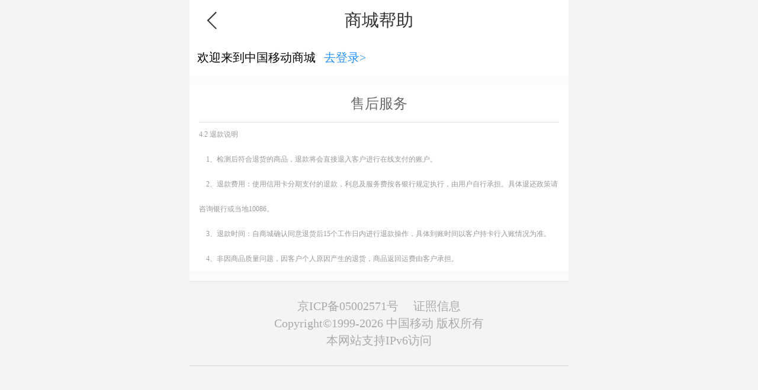

--- FILE ---
content_type: text/html; charset=UTF-8
request_url: http://touch.10086.cn/help/100/shfw_tksm.html
body_size: 33131
content:
<!DOCTYPE html>
<html >
<head>
    <meta charset="utf-8">
    <meta name="apple-mobile-web-app-capable" content="yes">
    <meta name="apple-mobile-web-app-status-bar-style" content="black">
    <meta name="format-detection" content="telephone=no">
    <meta name="applicable-device" content="mobile">
    <link rel="apple-touch-icon" href="//img0.shop.10086.cn/favicon.png__175.png" />
    <link rel="apple-touch-icon-precomposed" href="//img0.shop.10086.cn/favicon.png__175.png" />
    <link rel="shortcut icon" type="image/x-icon"  href="//img0.shop.10086.cn/favicon.png__175.png" />
    <link rel="Bookmark" href="//img0.shop.10086.cn/favicon.png__175.png" />
    <meta name="WT.location" content="100" />
            <title>中国移动</title>
                <meta name="viewport" content="width=device-width,initial-scale=1,maximum-scale=1,user-scalable=no">
        <script src='//img0.shop.10086.cn/script/flexible/flexible.js__357.js'></script>
	    <link href="//img0.shop.10086.cn/combo/__688/script/interactive/mobile/interactive.css__m/core/css/global.css__m/core/css/structure/structure.css__m/core/css/header_footer/header_footer.css__m/mod/px/css/px.css__m/mod/pop/css/pop.css__m/help/help.css" rel="stylesheet" type="text/css" />
    <style>
        .uhide-app .app-hide, .uhide-app .common-hide{
            display:none!important
        }
        .uhide-channel .common-hide, .uhide-channel .channel-hide{
            display:none!important
        }
        .uhide-app-wechat .header-hide{
            display:none!important
        }
    </style>
    <script>
        (function() {
            function isAppHide() {
                var ua = navigator.userAgent.toLowerCase();
                return ua.match(/(leadeon|cmblife|elife_moblie)/i) != null;
            }
            function isWechatAppHide() {
                var ua = navigator.userAgent.toLowerCase();
                return ua.match(/leadeon/gi) != null || ua.match(/MicroMessenger/gi)
            }
            function isCookieHide(){
                if (document.cookie.match(/(;\s)?uhide=1;?/i)) return true;
                if (location.search.match(/(\?|\&)uhide=1&?/i)){
                    document.cookie = "uhide=1; path=/";
                    return true;
                }
                return false;
            }
            if(isAppHide() ) {
                document.querySelector('html').className += ' uhide-app';
            }
            if(isCookieHide() ) {
                document.querySelector('html').className += ' uhide-channel';
            }
            if(isWechatAppHide() || !isCookieHide() ) {
                document.querySelector('html').className += ' uhide-app-wechat';
            }
        })();
    </script>
</head>
<body>

<script src="//img0.shop.10086.cn/thirdpart/leadeon/leadeon.js__713.js"></script>


<style>
        .login_area{ 
        box-sizing: border-box;
        display: block;
        width: 100%;
    }
    .login_area p{ 
        margin-left: 0;
        float: left;
        width: 100%;
        box-sizing: border-box;
    }
</style>

	<header class="header_m common-hide">
				    <a href="javascript:void(0);" class="icon_goback ac_pageback"></a>
		        <div class="">
            <div class="page-title">
                商城帮助
            </div>
                    </div>
        <div class="title-right-icon">
                                            </div>
	</header>


<div class="pop-box full-box no-footer" style="display:none" id="locusPop">
	<div class="pop-header">
		<a href="javascript:void(0);" class="icon_goback ac_close_locus"></a>
		<span>城市选择</span>
	</div>
	<div class="pop-body" id="locusScroll">
		<div id="locusScroller">
            				<div class="xzcs_item">
					<div class="h2 clearfix"><span class="name">A-G</span></div>
					<ul>
                                                                                                                            						<li><a province_id="100" class="ac_show_city" iscity="1"  href="javascript:void(0)">北京</a></li>
                                                                        						<li><a province_id="551" class="ac_show_city" iscity=""  href="javascript:void(0)">安徽</a></li>
                                                                        						<li><a province_id="230" class="ac_show_city" iscity="1"  href="javascript:void(0)">重庆</a></li>
                                                                        						<li><a province_id="591" class="ac_show_city" iscity=""  href="javascript:void(0)">福建</a></li>
                                                                        					</ul><ul>
                        						<li><a province_id="200" class="ac_show_city" iscity=""  href="javascript:void(0)">广东</a></li>
                                                                        						<li><a province_id="771" class="ac_show_city" iscity=""  href="javascript:void(0)">广西</a></li>
                                                                        						<li><a province_id="931" class="ac_show_city" iscity=""  href="javascript:void(0)">甘肃</a></li>
                                                                        						<li><a province_id="851" class="ac_show_city" iscity=""  href="javascript:void(0)">贵州</a></li>
                        					</ul>
				</div>
            				<div class="xzcs_item">
					<div class="h2 clearfix"><span class="name">H-J</span></div>
					<ul>
                                                                        						<li><a province_id="311" class="ac_show_city" iscity=""  href="javascript:void(0)">河北</a></li>
                                                                        						<li><a province_id="371" class="ac_show_city" iscity=""  href="javascript:void(0)">河南</a></li>
                                                                        						<li><a province_id="898" class="ac_show_city" iscity=""  href="javascript:void(0)">海南</a></li>
                                                                        						<li><a province_id="270" class="ac_show_city" iscity=""  href="javascript:void(0)">湖北</a></li>
                                                                        					</ul><ul>
                        						<li><a province_id="731" class="ac_show_city" iscity=""  href="javascript:void(0)">湖南</a></li>
                                                                        						<li><a province_id="451" class="ac_show_city" iscity=""  href="javascript:void(0)">黑龙江</a></li>
                                                                        						<li><a province_id="431" class="ac_show_city" iscity=""  href="javascript:void(0)">吉林</a></li>
                                                                        						<li><a province_id="250" class="ac_show_city" iscity=""  href="javascript:void(0)">江苏</a></li>
                                                                        					</ul><ul>
                        						<li><a province_id="791" class="ac_show_city" iscity=""  href="javascript:void(0)">江西</a></li>
                        					</ul>
				</div>
            				<div class="xzcs_item">
					<div class="h2 clearfix"><span class="name">L-S</span></div>
					<ul>
                                                                        						<li><a province_id="240" class="ac_show_city" iscity=""  href="javascript:void(0)">辽宁</a></li>
                                                                        						<li><a province_id="471" class="ac_show_city" iscity=""  href="javascript:void(0)">内蒙古</a></li>
                                                                        						<li><a province_id="951" class="ac_show_city" iscity=""  href="javascript:void(0)">宁夏</a></li>
                                                                        						<li><a province_id="971" class="ac_show_city" iscity=""  href="javascript:void(0)">青海</a></li>
                                                                        					</ul><ul>
                        						<li><a province_id="210" class="ac_show_city" iscity="1"  href="javascript:void(0)">上海</a></li>
                                                                        						<li><a province_id="280" class="ac_show_city" iscity=""  href="javascript:void(0)">四川</a></li>
                                                                        						<li><a province_id="531" class="ac_show_city" iscity=""  href="javascript:void(0)">山东</a></li>
                                                                        						<li><a province_id="351" class="ac_show_city" iscity=""  href="javascript:void(0)">山西</a></li>
                                                                        					</ul><ul>
                        						<li><a province_id="290" class="ac_show_city" iscity=""  href="javascript:void(0)">陕西</a></li>
                        					</ul>
				</div>
            				<div class="xzcs_item">
					<div class="h2 clearfix"><span class="name">T-Z</span></div>
					<ul>
                                                                        						<li><a province_id="220" class="ac_show_city" iscity="1"  href="javascript:void(0)">天津</a></li>
                                                                        						<li><a province_id="991" class="ac_show_city" iscity=""  href="javascript:void(0)">新疆</a></li>
                                                                        						<li><a province_id="891" class="ac_show_city" iscity=""  href="javascript:void(0)">西藏</a></li>
                                                                        						<li><a province_id="871" class="ac_show_city" iscity=""  href="javascript:void(0)">云南</a></li>
                                                                        					</ul><ul>
                        						<li><a province_id="571" class="ac_show_city" iscity=""  href="javascript:void(0)">浙江</a></li>
                        					</ul>
				</div>
            		</div>
	</div>
</div>


    <header class="header_fix common-hide" style="display:none">
    <a class="logo" href="/">
        <img src="//img0.shop.10086.cn/m/core/css/header_footer/logo_white_2.png__530.png" />
    </a>
        <div class="login_area">
        <p class="not_login">
            <a href="https://touch.10086.cn/sso/cmlogin.php?force=1&backUrl=http%3A%2F%2Ftouch.10086.cn%2Fhelp%2F100%2Fshfw_tksm.html" class="not_login_link">未登录</a>
        </p>
        <p class="logged">
            <span class="tel"></span>
            <i class="icon_eye ac_handle_mobile"></i>
            <span class="logout-wrapper">
                <a href="javascript:;" class="bt ac_open_logout"></a>
                <a href="javascript:;" class="logout aclogout">
                    <img src="//img0.shop.10086.cn/m/core/css/header_footer/icon_logout.png__530.png" />退出
                </a>
            </span>
        </p>
    </div>
</header>


<div class="login_area common-hide clearfix">
    <p class="not_login">
        欢迎来到中国移动商城 
        <a href="https://touch.10086.cn/sso/cmlogin.php?force=1&backUrl=http%3A%2F%2Ftouch.10086.cn%2Fhelp%2F100%2Fshfw_tksm.html" class="link blue">去登录&gt;</a>
    </p>
    <p class="logged">
        <span class="tel"></span>
        <i class="icon_eye ac_handle_mobile"></i>
        <span class="logout-wrapper">
            <a href="javascript:;" class="bt ac_open_logout"></a>
            <a href="javascript:;" class="logout aclogout">退出</a>
        </span>
            </p>
</div>

<script type="text/html" id="smsContent">
    <div class="sms-content alignleft">
        <p class="mb10">
            请输入<span class="mobile"></span>收到的验证码
        </p>
        <p class="m10">
            <input type="text" name="msg_verify" autocomplete="off" placeholder="请输入短信验证码" maxlength="11" class="txt-normal"/>
            <span class="ac_send_msgcode4eye msg-code btn btnBlueGradient btnSmall">
                发送验证码
            </span>
        </p>
        
        <p class="mt10 gray">
            温馨提示：为了您的账户安全，请在办理业务前进行身份认证。
        </p>
    </div>
</script>



<div class="msg-dialog">
    <div class="dialog">
        <div class="dialog-content">
            <p class="dialog-h"></p>
            <p class="dialog-msg"></p>
        </div>
        <div class="dialog-footer double">
            <div class="btn-left"></div>
            <div class="btn-right"></div>
        </div>
        <div class="dialog-footer single">
            <div class="btn-single"></div>
        </div>
    </div>
</div>







<section class="help_item bgwhite">
	<div id="" class="wrapper">
		<div class="h1 fs14 aligncenter"><div class="bb1">售后服务</div></div>

<p>4.2	退款说明</br>
　1、检测后符合退货的商品，退款将会直接退入客户进行在线支付的账户。</br>
　2、退款费用：使用信用卡分期支付的退款，利息及服务费按各银行规定执行，由用户自行承担。具体退还政策请咨询银行或当地10086。</br>
　3、退款时间：自商城确认同意退货后15个工作日内进行退款操作，具体到账时间以客户持卡行入账情况为准。</br>
　4、非因商品质量问题，因客户个人原因产生的退货，商品返回运费由客户承担。

</p>
	</div>
</section>




<footer class="footer_m">
	<div>
		<address class="aligncenter">
              京ICP备05002571号 &nbsp;&nbsp;&nbsp;
            <a href="https://www.10086.cn/zzxx/bj/?channel=0002">证照信息</a> 
            <br/>
            Copyright&copy;1999-2026  中国移动  版权所有<br>本网站支持IPv6访问</address>
	</div>
</footer>


<iframe src="about:blank" id="ssocheckframe" style="display:none"></iframe>
<script type="text/javascript" src="//img0.shop.10086.cn/script/loader.js__357.js"></script>
<script src="//img0.shop.10086.cn/script/sdc/sdc_mall.js__717.js"></script>
<script type="text/javascript">
window.ENVOBJ = {"loc":{"province_id":100,"city_id":100},"enckey":"MIGfMA0GCSqGSIb3DQEBAQUAA4GNADCBiQKBgQDTy220ZMFhFZPtAbyQKGaIYzv4S0jWjMn5\/xuK2dczarHfEVaWJhtM+FQENcwMApevVwVaUjHb+JloNNBH1uYqDudKl\/da\/jgGwKnEuX\/5YhlDfZ7lu4narQTSvCSb7pdXKksgJL+I0nNLI2VjxOkOC5RQvsr2UN3vWSwhuZ\/eOQIDAQAB","env":{"province_id":100,"city_id":100},"loginurl":"https:\/\/touch.10086.cn\/sso\/cmlogin.php?force=1&backUrl=http%3A%2F%2Ftouch.10086.cn%2Fhelp%2F100%2Fshfw_tksm.html"};
LOADJS('//img0.shop.10086.cn/combo/__718/script/jquery/m.jquery.js__script/cookie/jquery.cookie.js__script/fastclick.js__script/formater.js__script/pubsub/jquery.pubsub.js__script/interactive/jquery.interactive.js__script/jsencrypt.js__script/cryptojs/crypto-js.js__script/cryptojs/aes.js__script/cryptojs/pad-zeropadding.js__script/cryptojs/cryptojs-use.js__m/core/js/global.js__m/core/js/applogin.js__script/sdc/dcs_tracker.js__script/iscroll/iscroll.js__m/mod/pop/js/dialog.js', function() {
//	$.domains = window.ENVOBJ.domains;
$.getCookie = function(name){
    var arr,reg=new RegExp("(^| )"+name+"=([^;]*)(;|$)");
    if(arr=document.cookie.match(reg))
        return (arr[2]);
    else
        return null;
}
$.delCookie = function(name){

    var exp = new Date();

    exp.setTime(exp.getTime() - 1);

    var cval= $.getCookie(name);
    if(cval!=null) $.cookie(name, '00', {path: '/', expires: 0});

}
isWeChatMiniApp(function(isWeChatTrue){
    if(!isWeChatTrue){
        $.delCookie('wxInfo');
    }
})

	
		$(function() {
			// 初始化滚动对象
            var locusScroll;
            var refreshLocusScroll = function () {
                if (locusScroll) {
                    locusScroll.refresh();
                } else {
                    locusScroll = new IScroll('#locusScroll', {preventDefault:iScrollClick(),tap:iScrollClick(),click:iScrollClick()});
                }
            };

            $
                .sub('click_open_locus', __open_locus, false)
                .sub('click_close_locus', __close_locus, false)
            ;

            function __open_locus() {
                $('#locusPop').show();
                refreshLocusScroll();
                bindBodyNoScroll('locusPop');
            }
            function __close_locus() {
                $('#locusPop').hide();
                unbindBodyNoScroll('locusPop');
            }

            $
                .sub('click_show_city',__show_city)
                .sub('click_city_choose',__gotocity)
            ;
            var template = new Formater('<li><a href="javascript:void(0)" class="ac_city_choose" location="{province_id}_{city_id}" title="{city_name}">{city_name}</a></li>');
            function __gotocity(loc){
                if(typeof loc != "string"){
                    loc = $(this).attr('location');
                }
                var locarray = loc.split('_');
                var pid = locarray[0],cid = locarray[1];
                $.getJSON('/ajax/user/setlocalarea.json',{
                        province_id:pid,
                        city_id:cid
                    },
                    function(r){
                        if(r.code) {
                            $.message(r.msg);
                        } else{
                            var url = location.href, newurl;
                            if(url.indexOf('/list/') > 0 || url.indexOf('/tags/') > 0){
                                newurl = url.replace(/_\d{3,4}_\d{3,4}/i,"_"+loc);
                                location.href=newurl;
                            }else if(url.indexOf('/hd/') > 0){
                                //newurl = url.replace(/\d{3,4}_\d{3,4}/i, loc);
                                if(url.indexOf('/hd/nmg/num_yx_search/') > 0){
                                    newurl = url.replace(/_\d{3,4}_\d{3,4}/i,"_"+loc);
                                }else if(url.indexOf('/hd/wcsb1/') > 0){
                                    newurl=`/hd/wcsb1/${loc}.html`+location.search
                                }else{
                                    newurl = url.replace(/\d{3,4}_\d{3,4}/i, loc);
                                }
                                location.href=newurl;
                            }else{
                                location.href="/mall_{loc}.html".replace("{loc}",loc);
                            }
                            if(url === newurl) location.reload();
                        }
                    }
                );
            }

            function getCityByProvince(province_id){
                window.allcity = window.allcity || {};
                if ( !window.allcity[province_id] ){
                    $.ajax({
                        async : false,
                        url : "/ajax/region/singleregion.json",
                        data:{province_id:province_id},
                        success:function(r){
                            if(r.code){
                                $.message(r.msg)
                            }else{
                                window.allcity[province_id] = r.data || [];
                            }
                        },
                        dataType:'json'
                    });
                }
                return window.allcity[province_id];
            }
            //点击省下拉项展开市浮层
            function __show_city(){
                var $this = $(this),
                    province_id = $this.attr('province_id'),
                    tmp='<div class="city"><ul>',
                    $all_a = $('ul a');
                $all_a.removeClass('cur');
                if( $this.attr('iscity')) {
                    __gotocity(province_id+"_"+province_id);
                    return false;
                }
                $this.addClass('cur');
                var data=getCityByProvince(province_id);
                //var cityAreaWidth = (data.length < 4) ? 40*(data.length + 1) + 5 : 245;//根据市的个数，判断外框宽度
                var last = 0;
                $.each(data,function(inx,item){
                    item.city_name = item.shortname|| item.city_name;
                    if (inx > 0 && inx % 4 == 0 ){
                        tmp += "</ul><ul>";
                    }
                    tmp+=template.exec(item);
                    last = 4 - inx % 4;
                });
                //if (last > 0 ) tmp += '<li></li>';
                tmp +="</ul></div>";
                $('.xzcs_item .city').remove();
                $this.closest('ul').after(tmp);
                refreshLocusScroll();
                return false;
            }
		});
	

    
        $(function(){
            //加密传输实例化方法
            var encoder = new JSEncrypt();
            encoder.setPublicKey(window.ENVOBJ.enckey);
            var cryptoJsuse=new cryptoUse();
            var ecbkey=cryptoJsuse.encKey();
            $.sub('click_open_logout', __logout_show, false);
            function __logout_show() {
                $(this).next().slideToggle();
            }

            $(document).on('click.logout', function(event) {
                var $target = $(event.target);
                // 在点击其他区域会将退出按钮收回
                if(!$target.is('.aclogout') && !$target.is('.ac_open_logout')) {
                    $('.aclogout').slideUp();
                }
            });

            var _mobileFuzzy = mobileFuzzy();

            $
                .sub('login_success', _mobileFuzzy.loginSuccess)
                .sub('click_send_msgcode4eye', _mobileFuzzy.sendMsgCode)
                .sub('click_handle_mobile', _mobileFuzzy.handleMobile)
            ;

            mobileFuzzy.$tel = $('header .tel,.login_area .tel');
            mobileFuzzy.$not_login = $('.login_area .not_login');
            mobileFuzzy.$logged = $('.login_area .logged');
            mobileFuzzy.$sms_mobile = $('#smsContent');
            mobileFuzzy.$eye = $('.icon_eye');
            function mobileFuzzy() {
                var mobile = null, isLogin = false, isShow = 0;
                var time = 60;
                var timer;

                // 填写mobile，并切换小眼睛的显示与隐藏
                function _handleMobile() {
                    isLogin && mobileFuzzy.$tel.text(mobile);
                    mobile && (isShow ? mobileFuzzy.$eye.removeClass('eye-close') : mobileFuzzy.$eye.addClass('eye-close'));
                }

                // 发送验证码倒计时
                function _timeCountDown() {
                    var $msg_code = $('.sms-content .msg-code');
                    if (time === 0) {
                        clearInterval(timer);
                        $msg_code.removeClass('btnGray').addClass('ac_send_msgcode4eye').text("重发验证码");
                        time = 60;
                        return false;
                    }
                    $msg_code.removeClass('ac_send_msgcode4eye').addClass('btnGray').text(time + "s后发送");
                    time--;
                }

                // 弹出短信验证框
                function _popSmsBox() {
                    var content = $(mobileFuzzy.$sms_mobile.html()).find('.mobile').html(mobile).end().get(0).outerHTML;
                    $.openMsgDialog({
                        content: content,
                        btn: [{text: '取消'}, {text: '确定', cb: _mobileFuzzy.submitCheck}]
                    });
                }
                var querySkey='';
                // 点击小眼睛，控制手机号是否模糊化
                function _queryStatus() {
                    querySkey=ecbkey;
                    if (!isLogin) return;
                    $.getJSON('/ajax/shownumber/shownumber.json', {
                        is_show: isShow,
                        secret_key:encoder.encrypt(ecbkey)
                    }, function (r) {
                        if (r.code) {
                            $.message(r.msg);
                        } else if (r.data) {
                            r.data=JSON.parse(cryptoJsuse.decrypt(r.data,querySkey));
                            if (r.data.need_frame) {  // 后台告诉是否需要弹出短验窗口，need_frame=1表示当前登录状态会话下已经短信未校验过
                                _popSmsBox();
                            } else {
                                mobile = r.data.user_name;
                                isShow = r.data.num_show;
                                _handleMobile();
                            }
                        }
                    });
                }
                return {
                    // 校验是否登录，并填写用户名
                    loginSuccess: function () {
                        var user = arguments[0] instanceof jQuery.Event ? arguments[1] : arguments[0];
                        var nickname = user.nick_name || user.user_name;
						if(user.is_china_mobile==0 && user.user_type!=0 ){
                            $('.xpy').show();
							$('.logged .yu em').html('--')
                        }else if(user.user_type==0){
                            $('.qcz').show();
							$('.logged .yu em').html('--')
						}else {
                            $('.qcz').show();
                        }
                        // 如果是手机号用户，则设置isShow，并显示小眼睛(minilogin需要)，否则要把小眼睛区域隐藏掉（互联网用户）
                        if(user.is_china_mobile) {
                                                            $.getJSON(" /ajax/shownumber/getrealfee.json", function(r){
                                    if(r.code==0){
                                        if(r.data.cur_fee!='') {
                                            $('.logged .yu em').html(r.data.cur_fee);
                                        }else {
                                            $('.logged .yu em').html('--')
                                        }
                                    }else {
                                        $('.logged .yu em').html('--')
                                    }
                                });
                                                        isShow = user.num_show;
                            mobileFuzzy.$eye.show();
                        } else {
                            mobileFuzzy.$eye.hide();
                        }
                        var tmpnick = nickname.split('@')[0];
                        mobile = tmpnick || nickname;
                        mobileFuzzy.$logged.show();
                        mobileFuzzy.$not_login.hide();
                        isLogin = true;
                        _handleMobile();
                    },
                    handleMobile: _queryStatus,
                    // 发送短信验证码
                    sendMsgCode: function () {
                        $.post('/ajax/shownumber/msg_send.json', function (r) {
                            if (r.code) {
                                $.message(r.msg);
                            } else {
                                timer = setInterval(_timeCountDown, 1000);
                            }
                        },'JSON');
                    },
                    // 校验短信验证码是否正确，并设置返回值中的mobile和小眼睛状态等
                    submitCheck: function () {
                        var flag = false;
                        querySkey=ecbkey;
                        $.ajax({
                            url: '/ajax/shownumber/submitchecksso.json',
                            data: { 
                                msg_verify: encoder.encrypt($('.sms-content input[name="msg_verify"]').val()),
                                secret_key:encoder.encrypt(ecbkey)
                            },
                            type: "POST",
                            success: function (r) {
                                console.log(r.data);
                                if (r.code) {
                                    $.message(r.msg);
                                } else if (r.data) {
                                    r.data=JSON.parse(cryptoJsuse.decrypt(r.data,querySkey));
                                    mobile = r.data.user_name;
                                    isShow = r.data.num_show;
                                    _handleMobile();
                                    flag = true;
                                }
                            },
                            dataType: 'json',
                            async: false
                        });
                        return flag;
                    }
                }
            }
        });
    


    ENVOBJ.appressjcl={ 
        Utm:'',
        ItemFrom:''
    };
    if(location.search.indexOf('debugger=1') > -1 ){
      var script = document.createElement('script');
      script.src = 'https://cdn.bootcdn.net/ajax/libs/vConsole/3.3.4/vconsole.min.js';
      script.onload = function(){
        window.vConsole = new VConsole();
      }
      document.body.appendChild(script)
    }
    ;
    $(function() {
        //来源渠道(获取url中的参数)
        function GetServiceValue1(queryName) {
            var url2=window.location.href;
            var temp2 = url2.split('?')[1];
            var pram2 = new URLSearchParams('?'+temp2);
            if(pram2.get('c')){
                $.cookie('coupon_channel', pram2.get('c'),{ path: '/' });
            }
        }
        GetServiceValue1()
    });



$(function(){

	window.initUser = function(r){
		$('#loginarea').hide();
		$('#loginedarea').hide();
		if(r.code == 0){
			window.loginUser = r.data;	
            var noread = (r.data.msg_remind ||{}).noread || 0;
            if(noread){
                $('header .icon-notice i').show();
            }else {
                $('header .icon-notice i').hide();
            }
            $('header .icon-notice').show();
            var add_uid_url = (r.data || {})['add_uid_url'];
            add_uid_url && $('#ssocheckframe').attr('src',add_uid_url);
			if ($.pub){
				$.pub('login_success' ,r.data);
			}
            // 当前登陆人插码 ,如果是手机号登录，写入手机号，否则清空
            if(_tag){
                if(r.data.is_china_mobile){
                    _tag.setMobile(r.data.wtmobile);
                }else {
                    _tag.setMobile(); 
                }
            }
		}else if (r.code == 3 ){
            //免登成功
			if (r.data) {
				$('#ssocheckframe').attr('src', r.data);
			} else {
				$('#loginarea').show();
			}
        }else if (r.code == 4){ 
            //https环境下进行免登陆检查
			if (r.data) {
               location.href = r.data; 
			}
        }else{ 
            // 查询用户信息后，确认用户未登录
            $('#loginarea').show();
            $.pub('user_not_login_after_query');
            // 当前登陆人插码 没登陆清空
            if(_tag){
                _tag.setMobile(); 
            }
		}
	};
    function __autocmwap(url){
        var img = new Image();
        img.referrerPolicy="origin";
        img.src=url;
        setTimeout(function(){
            $.post( '/ajax/user/userinfo.json',userinfoParams,initUser,'JSON');
        },1000);
    }
	function __mini_login_msg(event , r){
		if(window.initUser){
			window.initUser(r);
		}
	}

	var userinfoParams = {
		province_id:'100',
		city_id:'100',
        nalogin: isApp()||location.search.indexOf('nalogin=1')> -1?1:0 //app内或者链接上有nalogin=1的时候不跳转到http
	}
			$
    .sub('login_mini_msg',__mini_login_msg,true)
    ;
    var currentUrl = new URL(location.href);
    var cmToken = currentUrl.searchParams.get('cmToken');
            if(cmToken) {
            userinfoParams.token = cmToken
        }
        if(cmToken){
        currentUrl.searchParams.delete('cmToken')
        window.history && history.replaceState && history.replaceState(null,null,currentUrl.toString())
    }
	$.post( '/ajax/user/userinfo.json',userinfoParams,initUser,'JSON');

	$('.aclogout').click(function(){
		$.getJSON('/ajax/user/logout.json',function(r){
			if(r.code) alert(r.msg);
			else location.reload();
		});
	});

    $.sub('click_switch_channel', __switchChannel, false);
    function __switchChannel() {
        var datas = {
            wap: "http:\/\/wap.10086.cn\/",
            pc: "http:\/\/www.10086.cn\/",
        };
        var dataID = $(this).attr('data-id');
        switch (dataID) {
            case 'wap':
            case 'pc':
                $.cookie('CmChannelID', dataID, {path: '/',domain: '.10086.cn'});
                window.location.href = datas[dataID];
                break;
        }
    }
});


},'utf-8');
</script>
</body>
</html>




--- FILE ---
content_type: text/css;charset=UTF-8
request_url: http://img0.shop.10086.cn/combo/__688/script/interactive/mobile/interactive.css__m/core/css/global.css__m/core/css/structure/structure.css__m/core/css/header_footer/header_footer.css__m/mod/px/css/px.css__m/mod/pop/css/pop.css__m/help/help.css
body_size: 18899
content:
 .lightbox2{position:absolute;top:1.3333333333333rem;left:1.3333333333333rem;padding:1px;background:#abbacd;border:.10666666666667rem solid #e9e9e9;line-height:.26666666666667rem;text-align:left}.lightbox2 .interactive-title{padding-left:.33333333333333rem;background:url(/script/interactive/default/title_bg.gif__b3c5774.gif) repeat-x bottom}.lightbox2 .interactive-title h2{height:.4rem;width:2.6666666666667rem;font:bold .18666666666667rem/.4rem Tahoma;color:#fff}.lightbox2 .interactive-title .interactive-closed{position:absolute;right:.13333333333333rem;top:0}.lightbox2 .interactive-title .interactive-closed a{color:#fff;text-decoration:none;font:normal .16rem/.4rem Tahoma}.lightbox2 .interactive-main{position:relative;padding:.33333333333333rem;background:#fff;word-wrap:break-word}.lightbox2 .interactive-main:after{content:".";clear:both;display:block;height:0;visibility:hidden}.lightbox2 .interactive-main h4{font:bold .16rem/.32rem Tahoma}.lightbox2 .interactive-main .hr{margin:.13333333333333rem 0;font-size:0;border-bottom:1px dashed #ccc}.lightbox2 .interactive-main input{margin:.04rem;vertical-align:middle}.lightbox2 .interactive-main .interactive-error{position:absolute;top:.33333333333333rem;left:.33333333333333rem;padding:.13333333333333rem;color:#c33;background:#ffe3df;border:1px solid #f77677;display:none;z-index:2;zoom:1}.lightbox2 .interactive-main .interactive-error div{zoom:1}.lightbox2 .interactive-main .interactive-error a{position:absolute;right:2px;top:2px;height:.21333333333333rem;width:.21333333333333rem;text-indent:-999em;background:url(/script/interactive/default/delete.gif__b3c5774.gif) no-repeat center center}.lightbox2 .interactive-main .notice-infos{padding:.08rem .13333333333333rem;margin:.13333333333333rem 0;border:1px solid #ffd37e;background:#fff7eb;color:#333}.lightbox2 .submit{padding:.066666666666667rem .24rem;text-align:right;background:#f8f8f8;border-top:1px solid #e2e2e2}.lightbox2 .submit button{padding:0;*margin:0 .066666666666667rem}.lightbox2 .submit .interactive-loading{display:inline-block;height:.21333333333333rem;width:.21333333333333rem;padding-right:.066666666666667rem;font-size:0;*line-height:0;*overflow:hidden;background:url(/script/interactive/default/ajax_loader_min.gif__b3c5774.gif) no-repeat;visibility:hidden}.masking{color:#000;left:0;position:absolute;top:0;opacity:.2}.arrowbox{position:absolute;top:1.3333333333333rem;left:1.3333333333333rem;max-width:70%;line-height:.48rem;text-align:left;clear:both;float:none;zoom:1;_border:.053333333333333rem solid #ddd}.arrowbox .interactive-wrapper{border-radius:.10666666666667rem;background:rgba(6,6,6,.8);color:#fff;-webkit-box-sizing:border-box;-moz-box-sizing:border-box;-ms-box-sizing:border-box;box-sizing:border-box;box-shadow:2px 2px .10666666666667rem rgba(0,0,0,.2),-2px -2px .10666666666667rem rgba(0,0,0,.2)}[data-dpr='2'] .arrowbox .interactive-wrapper{box-sizing:border-box;box-shadow:4px 4px .10666666666667rem rgba(0,0,0,.2),-4px -4px .10666666666667rem rgba(0,0,0,.2)}[data-dpr='3'] .arrowbox .interactive-wrapper{box-sizing:border-box;box-shadow:6px 6px .10666666666667rem rgba(0,0,0,.2),-6px -6px .10666666666667rem rgba(0,0,0,.2)}.arrowbox .interactive-title{color:#333;background:url(/script/interactive/default/titleBG.gif__b3c5774.gif) repeat 0 0}.arrowbox .interactive-title h2{font-weight:700;line-height:.29333333333333rem;width:1.92rem;height:.32rem}.arrowbox .interactive-title .interactive-closed{position:absolute;right:.16rem;top:.10666666666667rem;z-index:9}.arrowbox .interactive-title .interactive-closed a{text-decoration:none}.arrowbox .interactive-title .interactive-closed .close_gray{position:static}.arrowbox .interactive-main{position:relative;word-wrap:break-word}.arrowbox .interactive-main:after{content:".";clear:both;display:block;height:0;visibility:hidden}.arrowbox .interactive-main .interactive-content{padding:.13333333333333rem .18rem;font-size:.32rem}.arrowbox .interactive-main .interactive-error{position:relative;margin:.13333333333333rem .13333333333333rem 0;padding:.066666666666667rem .26666666666667rem .066666666666667rem .066666666666667rem;color:#c33;background:#ffe3df;border:1px solid #f77677;display:none;zoom:1}[data-dpr='2'] .arrowbox .interactive-main .interactive-error{border:2px solid #f77677}[data-dpr='3'] .arrowbox .interactive-main .interactive-error{border:3px solid #f77677}.arrowbox .interactive-main .interactive-error div{zoom:1}.arrowbox .interactive-main .interactive-error a{position:absolute;right:.066666666666667rem;_right:.24rem}.arrowbox .interactive-success .icon_success{background:url(/script/interactive/default/icon_ok.png__b3c5774.gif) no-repeat scroll left center transparent;padding-left:.2rem}.arrowbox .interactive-bottom{padding:0 .13333333333333rem .13333333333333rem;text-align:right;min-width:2.1866666666667rem;_width:2.1866666666667rem;_overflow:visible}.arrowbox .interactive-bottom button{padding:0;*margin:0 .066666666666667rem}.arrowbox .interactive-bottom .interactive-loading{display:inline-block;height:.21333333333333rem;width:.21333333333333rem;padding-right:.066666666666667rem;font-size:0;*line-height:0;*overflow:hidden;background:url(/script/interactive/default/ajax_loader_min.gif__b3c5774.gif) no-repeat;visibility:hidden;position:absolute;left:.13333333333333rem;bottom:.18666666666667rem}#jquery-interactive-errormsg.arrowbox{background-color:#fdd;border:1px solid #efbbbb;color:#c66565;line-height:.29333333333333rem}#jquery-interactive-errormsg.arrowbox .interactive-main{padding:0 .5em;min-width:4em;_width:auto}#jquery-interactive-errormsg.arrowbox .interactive-arrow{display:none}#jquery-interactive-errormsg.arrowbox .interactive-wrapper{padding:0;background:transparent none;border:medium none}#jquery-interactive-errormsg.arrowbox .interactive-main .interactive-content{padding:0}#jquery-interactive-successmsg.arrowbox{background-color:#fcfff4;border:1px solid #cdd9ae;color:#91b091;line-height:.29333333333333rem}#jquery-interactive-successmsg.arrowbox .interactive-main{padding:0 .5em;min-width:4em;_width:auto}#jquery-interactive-successmsg.arrowbox .interactive-arrow{display:none}#jquery-interactive-successmsg.arrowbox .interactive-wrapper{padding:0;background:transparent none;border:medium none}#jquery-interactive-successmsg.arrowbox .interactive-main .interactive-content{padding:.066666666666667rem}#jquery-interactive-successmsg.arrowbox .interactive-main .interactive-content span{font-size:.18666666666667rem;font-weight:700;color:#359e0e}#jquery-interactive-confirm{max-width:90%}#jquery-interactive-confirm .interactive-wrapper{border-radius:.3rem;box-shadow:0 .08rem .18666666666667rem rgba(0,0,0,.3);background-color:#fff;color:#333}#jquery-interactive-confirm .btn{height:100%;width:50%;border:none;background:#fff;font-size:.4rem;outline:0;border-top:1px solid #e7e7e7;color:#0085d0;text-align:center}#jquery-interactive-confirm .interactive-content{font-size:.34rem}#jquery-interactive-confirm .interactive-bottom{padding:0}[data-dpr='2'] #jquery-interactive-confirm .btn{border-width:2px}[data-dpr='3'] #jquery-interactive-confirm .btn{border-width:3px}#jquery-interactive-confirm .b-cancel{border-radius:0 0 .3rem 0;border-left:1px solid #e7e7e7}#jquery-interactive-confirm .b-default{border-radius:0 0 0 .3rem;border-left:1px solid #e7e7e7}
html{background:0 0}body,html{background:#f4f4f4;width:100%;min-height:100%;-webkit-text-size-adjust:none}a,html{-webkit-tap-highlight-color:transparent}body{position:relative;font-size:.32rem;line-height:1.8;background-color:#fbfbfb;width:10rem!important;margin:0 auto!important}body *{font-family:PingFangSC,PingFangSC-Semibold}body,dd,div,dl,dt,fieldset,form,h1,h2,h3,h4,h5,h6,input,legend,li,ol,p,td,textarea,th,ul{margin:0;padding:0}table{border-collapse:collapse;border-spacing:0}img{border:none}address,b,caption,cite,code,dfn,em,i,th,var{font-style:normal;font-weight:400}li{list-style-image:none;list-style-position:outside;list-style-type:none}caption,th{text-align:left}h1,h2,h3,h4,h5,h6{font-size:100%;font-weight:400;vertical-align:baseline;zoom:1}button,input,select,textarea{font-family:Microsoft YaHei,Tahoma,Arial,sans-serif;font-size:.32rem;font-weight:inherit;vertical-align:middle}input[type=checkbox],input[type=radio]{vertical-align:middle;margin-right:.13333333333333rem}[data-dpr='2'] input[type=checkbox],[data-dpr='2'] input[type=radio]{zoom:2}[data-dpr='3'] input[type=checkbox],[data-dpr='3'] input[type=radio]{zoom:3}textarea{resize:none}button,button:focus,input[type=password],input[type=password]:focus,input[type=text],input[type=text]:focus,textarea,textarea:focus{-webkit-appearance:textfield;outline:0}a{text-decoration:none;color:#333}a:focus{outline-style:none;outline-width:0}a:active,a:hover,a:link,a:visited{text-decoration:none}.bold{font-weight:700}.floatleft{float:left}.floatright{float:right}.aligncenter{text-align:center}.alignright{text-align:right}.alignleft{text-align:left}.block{display:block}.inlineblock{display:inline-block}.m0{margin:0!important}.m5{margin:.13333333333333rem 0}.m10{margin:.26666666666667rem 0}.m15{margin:.4rem 0}.m20{margin:.53333333333333rem 0}.m30{margin:.8rem 0}.mb0{margin-bottom:0!important}.mb5{margin-bottom:.13333333333333rem}.mb10{margin-bottom:.26666666666667rem}.mb20{margin-bottom:.53333333333333rem}.mt0{margin-top:0!important}.mt5{margin-top:.13333333333333rem}.mt10{margin-top:.26666666666667rem}.mt20{margin-top:.53333333333333rem}.mr0{margin-right:0!important}.mr5{margin-right:.13333333333333rem}.mr10{margin-right:.26666666666667rem}.mr15{margin-right:.4rem}.mr20{margin-right:.53333333333333rem}.mr30{margin-right:.8rem}.ml0{margin-left:0!important}.ml5{margin-left:.13333333333333rem}.ml10{margin-left:.26666666666667rem}.ml15{margin-left:.4rem}.ml20{margin-left:.53333333333333rem}.p0{padding:0!important}.p5{padding:.13333333333333rem 0}.p10{padding:.26666666666667rem 0}.p15{padding:.4rem 0}.p20{padding:.53333333333333rem 0}.pl0{padding-left:0!important}.pl5{padding-left:.13333333333333rem}.pl10{padding-left:.26666666666667rem}.pl20{padding-left:.53333333333333rem}.pr0{padding-right:0!important}.pr5{padding-right:.13333333333333rem}.pr10{padding-right:.26666666666667rem}.pr20{padding-right:.53333333333333rem}.pt0{padding-top:0!important}.pb0{padding-bottom:0!important}.clearfix:after{content:".";display:block;height:0;clear:both;visibility:hidden}.clearfix{zoom:1}.fs12{font-size:.32rem!important}.fs14{font-size:.37rem!important}.fs16{font-size:.43rem!important}.fs18{font-size:.48rem!important}.fs20{font-size:.53rem!important}.fs24{font-size:.64rem!important}.lh10{line-height:1}.lh15{line-height:1.5}.lh20{line-height:2}.fw4{font-weight:400!important}.fw5{font-weight:500!important}.fw6{font-weight:600!important}.fw7{font-weight:700!important}.fw8{font-weight:800!important}.nb{border:0!important}.nbt{border-top-width:0!important}.nbr{border-right-width:0!important}.nbb{border-bottom-width:0!important}.nbl{border-left-width:0!important}.ajax-loading-max,.ajax-loading-min{display:inline-block;font-size:0;line-height:0;margin:0 5px;vertical-align:middle}.ajax-loading-max{background:url(/www/core/css/global/ajax_loading_max.gif__111c2342.gif) no-repeat;width:32px;height:32px}.ajax-loading-min{background:url(/www/core/css/global/ajax_loading_min.gif__111c2342.gif) no-repeat;width:16px;height:16px}.loadingblock{height:40px;display:inline-block;vertical-align:middle;background-image:url(/www/core/css/global/loading_max.gif__111c2342.gif);background-repeat:no-repeat;background-position:center center;text-indent:-999px}.loadingblock{display:block}.loadinginline{width:16px;height:16px;display:inline-block;background:url(/www/core/css/global/loading_min.gif__111c2342.gif) no-repeat}.red{color:#f3513b!important}.tangerine{color:rgba(243,81,59,.8)!important}.gray{color:#999!important}.gray_c{color:#ccc!important}.gray_a{color:#aaa!important}.gray_6{color:#666!important}.gray_3{color:#333!important}.blue{color:#2892ff!important}.orange{color:#fea700!important}.red-d{color:#fd262b!important}.gray6{color:#666!important}.yellow_lh{color:#f5e0a3!important}.fullImg{display:block;width:100%}.through{text-decoration:line-through}.btnChose a{display:block;padding:.2rem;line-height:.5rem;border:.03rem solid #f2f2f1;min-width:1.87rem;text-align:center;float:left;margin:0 .13rem .213rem 0;border-radius:.16rem;background:#f2f2f1}.btnChose a.current{border-color:#459ee9;background:url(/m/core/css/structure/chosed.png__1185eacd.png) no-repeat right bottom;background-size:.43rem .29rem;font-size:.34rem;border-radius:.16rem}.btnChose a.disabled{color:#ccc;cursor:default;text-decoration:none;border-style:dashed}.btnChoseGray a.current{color:#666;border-color:#dfdfdf;background-color:#fff;background-image:url(/m/core/css/structure/chosed-gray.png__1185eacd.png)}.type-list{position:relative;padding-left:5%;padding-right:5%}.type-item{position:relative;display:inline-block;width:28.4%;margin:.08rem 2%;padding-top:2px;padding-bottom:2px;text-align:center;border:1px solid #dfdfdf;border-radius:.08rem;color:#666}[data-dpr='2'] .type-item{border-width:2px}[data-dpr='3'] .type-item{border-width:3px}.type-item.active{border-color:#0085d0;background:url(/m/core/css/structure/chosed.png__1185eacd.png) no-repeat right bottom;background-size:.53333333333333rem}.buyAmount{width:.8rem;height:.69333333333333rem;line-height:.69333333333333rem;border:1px solid #dadada;float:left;border-left:0;border-right:0;text-align:center}[data-dpr='2'] .buyAmount{border-width:2px;border-left:0;border-right:0}[data-dpr='3'] .buyAmount{border-width:3px;border-left:0;border-right:0}.btnAmount{width:.69333333333333rem;height:.69333333333333rem;border:1px solid #dadada;text-align:center;line-height:.69333333333333rem;display:block;background-color:#eee;font-size:.4rem;float:left}[data-dpr='2'] .btnAmount{border-width:2px}[data-dpr='3'] .btnAmount{border-width:3px}.btnAmount:first-child{border-radius:.10666666666667rem 0 0 .10666666666667rem}.btnAmount:last-child{border-radius:0 .10666666666667rem .10666666666667rem 0}.btn{display:inline-block;width:1.8666666666667rem;font-size:.43rem;line-height:1.2rem;border-radius:.6rem;text-align:center}.btnRed{background-color:#e40177;color:#fff}.btnGreen{background-color:#7de79d;background-image:linear-gradient(90deg,#7de79d,#40dc68);color:#fff}.btnBlue{background-color:#0052ff;color:#fff;background-image:linear-gradient(90deg,#2892ff,#007eff)}.btnLightBlue{background-color:#36b9ff;color:#fff;background-color:linear-gradient(90deg,#53c3ff,#36b9ff)}.btnGray{background-color:#a1a1a1;color:#fff}.btnWhite{background-color:#fff;color:#666}.btnBlueGradient{background-color:#2892ff;color:#fff;background-image:linear-gradient(90deg,#2892ff,#007eff);border-radius:.5rem}.btnGreenGradient{background-color:#93da80;color:#fff;background-image:linear-gradient(to right,#93da80,#4fb5b1);border-radius:.5rem}.btnRedGradient{background-color:#ff5f49;color:#fff;background-image:linear-gradient(90deg,#ff5f49,#f42837);border-radius:.6rem}button.btn{border:0;cursor:pointer}.btnBig{width:100%;padding:0;line-height:1.2rem}.btnMiddle{width:50%;line-height:1rem}.btnSmall{padding:.1rem;font-size:.3rem;line-height:.35rem;letter-spacing:1px}[data-dpr='2'] .btnSmall{letter-spacing:2px}[data-dpr='3'] .btnSmall{letter-spacing:3px}.icon_phone{padding-left:.42666666666667rem;display:inline-block;background:url(/m/core/css/structure/icon_phone.png__1185eacd.png) no-repeat left center;background-size:.32rem}.icon_user{padding-left:.53333333333333rem;display:inline-block;background:url(/m/core/css/structure/icon_user.png__1185eacd.png) no-repeat left center;background-size:.42666666666667rem}button,input[type=button],input[type=reset],input[type=submit]{-webkit-appearance:none}.container{background-color:#fff;padding:.53333333333333rem}.wrapper{margin:.4rem .4rem 0 .4rem;padding:.26666666666667rem;background-color:#fff}.sd-down{-webkit-box-shadow:0 1px .08rem #bbb;-moz-box-shadow:0 1px .08rem #bbb;-o-box-shadow:0 1px .08rem #bbb;box-shadow:0 1px .08rem #bbb}[data-dpr='2'] .sd-down{-webkit-box-shadow:0 2px .08rem #bbb;-moz-box-shadow:0 2px .08rem #bbb;-o-box-shadow:0 2px .08rem #bbb;box-shadow:0 2px .08rem #bbb}[data-dpr='3'] .sd-down{-webkit-box-shadow:0 3px .08rem #bbb;-moz-box-shadow:0 3px .08rem #bbb;-o-box-shadow:0 3px .08rem #bbb;box-shadow:0 3px .08rem #bbb}.sd-left{-webkit-box-shadow:1px 0 .21333333333333rem #666;-moz-box-shadow:1px 0 .21333333333333rem #666;-o-box-shadow:1px 0 .21333333333333rem #666;box-shadow:1px 0 .21333333333333rem #666}[data-dpr='2'] .sd-left{-webkit-box-shadow:2px 0 .21333333333333rem #666;-moz-box-shadow:2px 0 .21333333333333rem #666;-o-box-shadow:2px 0 .21333333333333rem #666;box-shadow:2px 0 .21333333333333rem #666}[data-dpr='3'] .sd-left{-webkit-box-shadow:3px 0 .21333333333333rem #666;-moz-box-shadow:3px 0 .21333333333333rem #666;-o-box-shadow:3px 0 .21333333333333rem #666;box-shadow:3px 0 .21333333333333rem #666}.sd-nomal{-webkit-box-shadow:2px 2px 2px rgba(0,0,0,.16);-moz-box-shadow:2px 2px 2px rgba(0,0,0,.16);-o-box-shadow:2px 2px 2px rgba(0,0,0,.16);box-shadow:2px 2px 2px rgba(0,0,0,.16)}[data-dpr='2'] .sd-nomal{-webkit-box-shadow:4px 4px 4px rgba(0,0,0,.16);-moz-box-shadow:4px 4px 4px rgba(0,0,0,.16);-o-box-shadow:4px 4px 4px rgba(0,0,0,.16);box-shadow:4px 4px 4px rgba(0,0,0,.16)}[data-dpr='3'] .sd-nomal{-webkit-box-shadow:6px 6px 6px rgba(0,0,0,.16);-moz-box-shadow:6px 6px 6px rgba(0,0,0,.16);-o-box-shadow:6px 6px 6px rgba(0,0,0,.16);box-shadow:6px 6px 6px rgba(0,0,0,.16)}.f-btn-wrapper{margin:.26666666666667rem .53333333333333rem;text-align:center}.global-table{width:100%}.global-table td,.global-table th{margin:.13333333333333rem;text-align:center}.global-table th{padding:.13333333333333rem;border-radius:.21333333333333rem .21333333333333rem 0 0}.global-table td{padding:.16rem .13333333333333rem;word-break:break-all;word-wrap:break-word}.global-table tr:last-child td{border-radius:0 0 .21333333333333rem .21333333333333rem}.blue-table th{background-color:#53c3ff;color:#fff;font-size:.37rem}.blue-table td{background-color:#e5f2ff;font-size:.32rem;color:#666}.gray-table th{background-color:#eee;color:#333}.gray-table td{background-color:#f8f8f8}.global-table.v th{border-radius:.21333333333333rem 0 0 .21333333333333rem}.global-table.v tr td:last-child{border-radius:0 .21333333333333rem .21333333333333rem 0}.col3 th{width:33%}.width43{width:43%}.w50{width:1.3333333333333rem}.h20{height:.53333333333333rem}.section.mb10 table{width:100%!important}.error{color:red}.arrow,.big-arrow,.small-arrow{position:absolute;top:50%;-webkit-transform:translateY(-50%) rotate(-45deg);transform:translateY(-50%) rotate(-45deg);-webkit-transition:all .4s ease;transition:all .4s ease}.arrow{width:.26666666666667rem;height:.26666666666667rem}.small-arrow{width:.21333333333333rem;height:.21333333333333rem}.big-arrow{width:.32rem;height:.32rem}.arrow-down{border-bottom:2px solid #dfdfdf;border-left:2px solid #dfdfdf}[data-dpr='2'] .arrow-down{border-bottom-width:4px;border-left-width:4px}[data-dpr='3'] .arrow-down{border-bottom-width:6px;border-left-width:6px}.arrow-up{border-top:2px solid #dfdfdf;border-right:2px solid #dfdfdf}[data-dpr='2'] .arrow-up{border-top-width:4px;border-right-width:4px}[data-dpr='3'] .arrow-up{border-top-width:6px;border-right-width:6px}.arrow-left{border-top:2px solid #dfdfdf;border-left:2px solid #dfdfdf}[data-dpr='2'] .arrow-left{border-top-width:4px;border-left-width:4px}[data-dpr='3'] .arrow-left{border-top-width:6px;border-left-width:6px}.arrow-right{border-bottom:2px solid #dfdfdf;border-right:2px solid #dfdfdf}[data-dpr='2'] .arrow-right{border-bottom-width:4px;border-right-width:4px}[data-dpr='3'] .arrow-right{border-bottom-width:6px;border-right-width:6px}.open .arrow{-webkit-transform:rotate(45deg);-moz-transform:rotate(45deg);-o-transform:rotate(45deg);transform:rotate(45deg);-ms-transform:rotate(45deg)}.open-down .arrow,.open-down .big-arrow,.open-down .small-arrow{-webkit-transform:rotate(135deg);-moz-transform:rotate(135deg);-o-transform:rotate(135deg);transform:rotate(135deg);-ms-transform:rotate(135deg)}.rightfloatnav{position:fixed;bottom:2.3333333333333rem;right:.26666666666667rem;width:.8rem}.to-top{display:inline-block;height:.8rem;width:.8rem;border-radius:100%;background:rgba(0,0,0,.5) url(/m/core/css/structure/totop.png__1185eacd.png) no-repeat center 0;background-size:.74666666666667rem}.hidden{display:none!important}.tip-info{margin-top:2.1333333333333rem;margin-bottom:2.1333333333333rem;text-align:center;color:#666}.bottom-loading{display:none;position:relative;margin-top:.26666666666667rem;text-align:center;font-size:.32rem;line-height:.66666666666667rem;color:#999;padding-left:.26666666666667rem;margin-left:.53333333333333rem}.bottom-loading .loading{position:absolute;right:30%;width:2px;height:2px}[data-dpr='2'] .bottom-loading .loading{width:4px;height:4px}[data-dpr='3'] .bottom-loading .loading{width:6px;height:6px}.img-w100 img{width:100%}article{padding:.267rem}.article-title{position:relative;padding-top:.267rem;padding-bottom:.267rem;text-align:center;border-bottom:#dfdfdf}.article-title h1{font-size:.42rem;padding-top:.267rem;padding-bottom:.267rem}.article-info{font-size:.32rem;color:#999}.article-info span:first-of-type{margin-right:.267rem}.article-main{padding-top:.267rem;padding-bottom:.267rem;text-indent:2em;color:#666;font-size:.34rem}.article-main,.article-title h1{word-wrap:break-word;word-break:break-all}.cardRed{display:inline-block;height:.53rem;line-height:.53rem;margin:.106rem 0;padding:0 .213rem;color:#fff;background-color:#f3513b;font-size:.37rem;vertical-align:baseline;border-radius:.08rem}.swiper-pagination-bullet{width:8px;height:8px;-webkit-border-radius:100%;border-radius:100%}[data-dpr='2'] .swiper-pagination-bullet{width:10px;height:10px}[data-dpr='3'] .swiper-pagination-bullet{width:18px;height:18px}.manjian .cardRed{position:absolute}.manjian .reduce-desc{display:inline-block;margin-left:1.3rem}.force-rule *{max-width:100%!important;line-height:1.5em!important;font-size:.32rem!important}.flex-list{display:-webkit-flex;display:flex}.flex-list .flex-item{-webkit-flex:1;flex:1}.global-form dl{width:100%;padding-top:.26666666666667rem}.global-form dl dt{width:2.3rem;text-align:right;float:left}.global-form dl dd{margin-left:2.5rem}.global-form .select-rem,.global-form .txt-normal{-webkit-box-sizing:border-box;-moz-box-sizing:border-box;box-sizing:border-box;width:90%;padding-top:.08rem;padding-bottom:.08rem;padding-left:.10666666666667rem}.select-rem,.txt-normal{font-size:.37rem;border:1px solid #e8e8e8;background-color:#fff;padding-left:.29rem}[data-dpr='2'] .select-rem,[data-dpr='2'] .txt-normal{border-width:2px}[data-dpr='3'] .select-rem,[data-dpr='3'] .txt-normal{border-width:3px}.select-rem{appearance:none;-webkit-appearance:none;padding-right:.45rem;background:url(/m/core/css/structure/select-arrow.png__1185eacd.png) no-repeat scroll 98% center transparent;background-size:.3rem}.ad-watermark{position:absolute;left:0;bottom:0;width:.7466666666666667rem;height:.4rem;background:url(/m/core/css/structure/ad_watermark.png__1185eacd.png) no-repeat left bottom;background-size:100% 100%}.iframe-dpr-box{position:fixed;background-color:#fff;top:0;left:0;bottom:0;right:0;z-index:9999}.iframe-dpr-box .icon_goback{width:42px;height:42px}.iframe-dpr-box .icon_goback:before{left:18px;top:16px}.header_home{height:1.18rem;line-height:1.18rem;padding:0 .26rem;position:relative}.header_home .logo{float:left}.header_home .logo img{display:inline-block;height:.65rem;vertical-align:middle}footer,header{background-color:#f4f4f4}header{font-size:.34rem}header .locus{position:absolute;right:35%;top:0;float:left;padding-right:.8rem}header .locus:before{content:'.';display:block;font-size:0;width:0;height:0;border-width:.13333333333333rem .13333333333333rem 0 .13333333333333rem;border-style:solid;border-color:#4e4e4d transparent transparent;position:absolute;right:.4rem;top:50%;margin-top:-.0266666666666667rem;-webkit-transform:rotate(0);transform:rotate(0);transition:all .5s ease;-webkit-transition:all .5s ease}header .locus.current:before{border-width:0 .16rem .16rem .16rem;border-color:transparent transparent #4e4e4e transparent}header .locus-up{position:absolute;left:50%;top:0;float:left;padding-right:.8rem}header .locus-up:before{content:'.';display:block;font-size:0;width:0;height:0;border-width:.13333333333333rem .13333333333333rem 0 .13333333333333rem;border-style:solid;border-color:#4e4e4d transparent transparent;position:absolute;right:.4rem;top:50%;margin-top:-.0266666666666667rem;-webkit-animation:myfirst_up .4s ease;animation:myfirst_up .4s ease;-webkit-transform:rotate(180deg);transform:rotate(180deg)}header .locus-up.current:before{border-width:0 .16rem .16rem .16rem;border-color:transparent transparent #4e4e4e transparent}.province-box .locus-up{left:auto;right:.53333333333333rem}@-webkit-keyframes myfirst_up{0.00%{-webkit-transform:rotate(0);transform:rotate(0)}100%{-webkit-transform:rotate(180deg);transform:rotate(180deg)}}@keyframes myfirst_up{0.00%{-webkit-transform:rotate(0);transform:rotate(0)}100%{-webkit-transform:rotate(180deg);transform:rotate(180deg)}}@-webkit-keyframes myfirst_down{0.00%{-webkit-transform:rotate(180deg);transform:rotate(180deg)}100%{-webkit-transform:rotate(0);transform:rotate(0)}}@keyframes myfirst_down{0.00%{-webkit-transform:rotate(180deg);transform:rotate(180deg)}100%{-webkit-transform:rotate(0);transform:rotate(0)}}[data-dpr='2'] footer{border-top-width:2px}[data-dpr='3'] footer{border-top-width:3px}.footer_m{margin:.26666666666667rem 0 0 0}.footer_m,.footer_m a{color:#aaa}footer .op{line-height:.8rem;border-bottom:1px solid #e2e2e2;padding:.13333333333333rem .26666666666667rem;font-size:1.1em}[data-dpr='2'] footer .op{border-bottom-width:2px}[data-dpr='3'] footer .op{border-bottom-width:3px}.footer-links li{float:left;width:33.3%;overflow:hidden;text-align:center}.footer-links a{display:block}.footer-links li.cur a{color:#0085d0}footer>address{padding-bottom:.26666666666667rem}.header_m{height:1.0666666666667rem;line-height:1.0666666666667rem;padding:0 .26666666666667rem;font-size:.45rem;background:#fff;color:#333;position:relative;text-align:center}[data-dpr='2'] .header_m{border-bottom-width:2px}[data-dpr='3'] .header_m{border-bottom-width:3px}.icon_goback{display:block;float:left;position:absolute;left:0;top:0;width:1.3333333333333rem;height:1.0666666666667rem}.icon_goback:before{position:relative;content:'';display:block;font-size:0;left:.53333333333333rem;top:.37333333333333rem;width:.3rem;height:.3rem;border-left:2px solid #333;border-top:2px solid #333;-webkit-transform:rotate(-45deg);-moz-transform:rotate(-45deg);-ms-transform:rotate(-45deg);-o-transform:rotate(-45deg);transform:rotate(-45deg)}[data-dpr='2'] .icon_goback:before{border-left:2px solid #333;border-top:2px solid #333}[data-dpr='3'] .icon_goback:before{border-left:3px solid #333;border-top:3px solid #333}.header_m .locus{color:#333;font-size:.32rem}.header_m .locus a{color:#333}.header_m .locus:before{border-top-color:#333}.header_m .locus.current:before{border-bottom-color:#333}footer .b{color:#0085d0}.header_m .left-title .page-title{text-align:left;padding-left:20%}.header_m .left-title .locus{right:25%}.header_m .shi{float:left;height:1.0666666666667rem}.header_m .title-right-icon{position:absolute;right:0;top:0;height:100%}.header_m .header-expand-btn{float:right;height:100%;width:.66rem;padding-left:.1rem;padding-right:.1rem;margin-right:.32rem;margin-left:.32rem;font-size:0}.header_m .header-expand-btn:before{content:'';position:relative;display:block;width:.6rem;height:.15rem;top:50%;margin-top:-.0266666666666667rem;background:url(/m/core/css/header_footer/icon-expand.png__1168e1f7.png) no-repeat 0 0;background-size:.6rem .1333333333333333rem}.header_m .header-expand-nav{position:absolute;right:0;top:1.0933333333333rem;z-index:2;display:none;width:3.8666666666667rem;background:#efefef}.header_m .header-expand-nav li{position:relative;height:1.0666666666667rem;line-height:1.0666666666667rem;padding-left:.26666666666667rem;padding-right:.26666666666667rem;font-size:.37333333333333rem;border:1px solid #dfdfdf;border-top:0}[data-dpr='2'] .header_m .header-expand-nav li{border-width:2px;border-top:0}[data-dpr='3'] .header_m .header-expand-nav li{border-width:3px;border-top:0}.header_m .header-expand-nav li a{position:relative;display:block;text-align:left;padding-left:1.3333333333333rem}.header_m .header-expand-nav span{position:absolute;top:0;left:0;display:inline-block;width:.62rem;height:.59rem;margin:.24rem;background:url(/m/core/css/header_footer/expand-sprites.png__1168e1f7.png) no-repeat;background-size:.58666666666667rem 2.4266666666667rem}.header_m .header-expand-nav span.icon-home{background-position:0 0}.header_m .header-expand-nav span.icon-pcenter{background-position:0 -.64rem}.header_m .header-expand-nav span.icon-category{background-position:0 -1.25rem}.header_m .header-expand-nav span.icon-discount{background-position:0 bottom}.icon-home{background:url(/m/core/css/structure/icon-home.png__1168e1f7.png) no-repeat center center;margin-left:.13333333333333rem}.icon-home,.icon-notice,.icon-search{height:100%;width:.6rem;display:block;float:right;background-size:.42666666666667rem;margin-right:.32rem;margin-left:.32rem}.icon-sift{background:url(/m/core/css/header_footer/icon-sift.png__1168e1f7.png) no-repeat center}.icon-clear{background:url(/m/mod/px/css/icon-close.png__1168e1f7.png) no-repeat center}.icon-clear,.icon-sift{position:absolute;right:.13333333333333rem;top:0;z-index:1;display:block;width:.8rem;height:100%;background-size:.37333333333333rem;color:transparent;border:0}.search-box{position:relative;top:.13333333333333rem;height:.53333333333333rem;padding-top:.13333333333333rem;padding-bottom:.13333333333333rem;margin-left:.66666666666667rem;background:#fff;border-radius:.08rem}.search-box .txt{float:left;width:100%;height:.53333333333333rem;line-height:.53333333333333rem;border:0;background:0 0;outline:0}.search-box .icon-search{left:0}.search-box .icon-clear{display:none}.show-clear .icon-clear{display:block;outline:0}.s-input-box{position:relative;height:.53333333333333rem;vertical-align:middle;padding-left:.8rem;padding-right:.8rem}.s-msg-box{background-color:#fff;color:#666;padding:.53333333333333rem;border-bottom:1px solid #dfdfdf}[data-dpr='2'] .s-msg-box{border-bottom-width:2px}[data-dpr='3'] .s-msg-box{border-bottom-width:3px}.footer-tips{position:relative;width:100%;overflow:hidden;padding-top:.26666666666667rem;border-top:1px solid #e7e7e7;background-color:#f8fbfb}[data-dpr='2'] .footer-tips{border-top-width:2px}[data-dpr='3'] .footer-tips{border-top-width:3px}.download-tip{position:relative;height:1.0666666666667rem;padding:.26666666666667rem .53333333333333rem;background:#59c7d0;background:linear-gradient(to right,#59c7d0,#3890c6);background:-webkit-linear-gradient(to right,#59c7d0,#3890c6)}.download-tip .tip-left{width:75%;float:left}.download-tip .tip-content{height:1.0666666666667rem;padding-left:1.3333333333333rem;color:#fff;background:url(/m/core/css/header_footer/tip-logo.png__1168e1f7.png) no-repeat;background-size:1.0666666666667rem}.download-tip .tip-content h1{font-size:.35rem}.download-tip .tip-content p{font-size:.32rem;line-height:1.4em}.download-tip .tip-right{width:25%;float:left;padding-top:.18666666666667rem;padding-bottom:.18666666666667rem}.download-tip .tip-btn-download{display:block;float:right;height:.69333333333333rem;line-height:.69333333333333rem;width:1.8666666666667rem;text-align:center;color:#fff;border:1px solid #fff;border-radius:.0266666666666667rem}[data-dpr='2'] .download-tip .tip-btn-download{border-width:2px}[data-dpr='3'] .download-tip .tip-btn-download{border-width:3px}.province-box{font-family:Microsoft YaHei,SimHei}.province-box .locus{left:auto;right:.53333333333333rem}.province-box .locus-up{left:auto;right:.53333333333333rem}.province-list{display:none;position:absolute;right:0;top:1.18rem;z-index:2;width:5.8666666666667rem;padding:.13333333333333rem .26666666666667rem;background:#fff;-webkit-box-shadow:-.013rem .013rem .013rem rgba(0,0,0,.3),.013rem 0 .013rem rgba(0,0,0,.3);box-shadow:-.013rem .013rem .013rem rgba(0,0,0,.3),.013rem 0 .013rem rgba(0,0,0,.3)}.province-item{float:left;width:25%;height:.85333333333333rem;line-height:.85333333333333rem;text-align:center}.province-item a{display:block;font-size:.34666666666667rem}.top-tips{position:relative;width:100%;overflow:hidden;background-color:#4c4c4c}.top-tips .dl_top{position:relative;height:.79rem;padding:.2rem .4rem .2rem .97rem;background-color:#4c4c4c}.top-tips .tip-left{width:75%;float:left}.top-tips .tip-btn-close{content:'';position:absolute;top:0;left:0;z-index:1;display:block;height:100%;width:.84rem;background:#4c4c4c url(/m/core/css/header_footer/icon_close.png__1168e1f7.png) no-repeat center;background-size:.31rem}.top-tips .tip-content{height:.79rem;padding-left:1.06rem;color:#fff;background:url(/m/core/css/header_footer/tip-logo2.png__1168e1f7.png) no-repeat;background-size:.79rem}.top-tips .tip-content h1{font-size:.31rem}.top-tips .tip-content p{font-size:.26rem;line-height:.7em}.top-tips .tip-right{width:25%;float:left}.top-tips .tip-btn-download{float:right;line-height:.79rem;width:2.43rem;text-align:center;color:#fff;border-radius:.06rem;background:#33acfb;font-size:.375rem}.top-tips.hide{display:none}.leadeon-app #top_download_tip{display:none}.icon-more,.icon-search{height:100%;width:.45rem;display:block;float:right;background-size:.45rem;margin-left:.26rem}.icon-more{background:url(/m/core/css/header_footer/icon-more.png__1168e1f7.png) no-repeat center center;background-size:.45rem}.icon-search{background:url(/m/core/css/header_footer/icon-search2.png__1168e1f7.png) no-repeat center center;background-size:.45rem;margin-right:0}.home_menu{display:none;position:absolute;right:.15rem;top:.76rem;width:1.95rem;z-index:2;padding-top:.17rem;border-radius:.06rem;background:#fff;-webkit-box-shadow:0 0 .23rem #ccc;box-shadow:0 0 .23rem #ccc}.home_menu li{padding-left:.26rem}.home_menu li,.home_menu li a{font-size:.27rem;color:#666;height:.67rem;line-height:.67rem}.home_menu li>a{display:block}.home_menu li i{display:block;float:left;margin-right:.06rem;width:.35rem;height:.67rem;background-image:url(/m/core/css/header_footer/icon_home_menu.png__1168e1f7.png);background-repeat:no-repeat;background-size:.73rem}.home_menu li.current,.home_menu li.current a{background:#1688cd;color:#fff}.home_menu li.hm_idx i{background-position:0 .17rem}.home_menu li.hm_idx.current i{background-position:-.375rem .17rem}.home_menu li.hm_cart i{background-position:0 -.47rem}.home_menu li.hm_cart.current i{background-position:-.375rem -.47rem}.home_menu li.hm_msg i{background-position:0 -1.14rem}.home_menu li.hm_msg.current i{background-position:-.375rem -1.14rem}.home_menu li.hm_help i{background-position:0 -1.81rem}.home_menu li.hm_help.current i{background-position:-.375rem -1.81rem}.home_menu li.hm_feedback i{background-position:0 -2.45rem}.home_menu li.hm_feedback.current i{background-position:-.375rem -2.45rem}.login_area{position:relative;width:100%;min-height:.93rem;line-height:.93rem;background:#fff}.login_area p{padding:0 .2rem;font-size:.32rem}.login_area a.link{padding-left:.15rem}.login_area .logged .tel{min-width:1.6rem}.login_area .logged a,.login_area .logged em,.login_area .logged i,.login_area .logged span,.logout-wrapper{display:inline-block;height:.93rem;vertical-align:top}.login_area .logged a.bt,.login_area .logged i.icon_eye{width:.5rem}.login_area .logged i.icon_eye{background:url(/m/core/css/header_footer/icon_eye.png__1168e1f7.png) no-repeat center center;background-size:.4rem}.login_area .logged i.icon_eye.eye-close{background:url(/m/core/css/header_footer/icon_eye_c.png__1168e1f7.png) no-repeat center center;background-size:.4rem}.login_area .logged a.bt{background:url(/m/core/css/header_footer/bt_down.png__1168e1f7.png) no-repeat center .41rem;background-size:.29rem}.login_area .logged span.yu{padding-left:.1rem}.login_area .logged span em{font-size:.36rem}.logout-wrapper{position:relative}.login_area .logged .logout{display:none;position:absolute;top:.75rem;left:0;z-index:2;width:1.4rem;height:.6rem;line-height:.6rem;text-align:center;background:#fff;-webkit-box-shadow:0 0 .23rem #ccc;box-shadow:0 0 .23rem #ccc}.login_area .logged{display:none}.not_login_link{display:block;color:#fff}footer{margin-top:.39rem;font-size:.31rem;line-height:1.5}footer address{padding:.42rem;border-top:1px solid #e4e4e4;border-bottom:.03rem solid #e3e3e3;box-sizing:content-box}[data-dpr='2'] .btm_menu,[data-dpr='2'] footer address{border-top-width:2px}[data-dpr='2'] .btm_menu,[data-dpr='3'] footer address{border-top-width:3px}.btm_menu{position:fixed;z-index:9;bottom:0;left:0;right:0;display:-webkit-box;display:-webkit-flex;display:flex;height:1.1rem;padding:.1rem 0;line-height:1.5;font-size:.32rem;text-align:center;background:#f4f4f4;border-top:1px solid #e4e4e4}.btm_menu_item{flex:1;overflow:hidden;padding:0 .25rem}.btm_menu_item.only_img .btm_menu_item_img{height:99%}.btm_menu_item.only_img .btm_menu_item_text{display:none}.btm_menu_item_img{display:block;margin:0 auto;height:.67rem}.header_fix{-webkit-box-sizing:content-box;box-sizing:content-box;position:fixed;top:0;left:0;right:0;z-index:10;height:.78rem;padding:.23rem .31rem;background:-webkit-linear-gradient(to bottom,rgba(50,42,39,1),rgba(50,42,39,0));background:linear-gradient(to bottom,rgba(50,42,39,1),rgba(50,42,39,0))}.header_fix .logo img{width:2.81rem;height:.53rem;margin-top:.12rem}.header_fix .locus{top:.32rem;left:35%;right:auto}.header_fix .locus span{color:#fff;float:left;display:block;font-size:.31rem}.header_fix .locus:before{border-color:#fff transparent transparent;float:left}.header_fix .login_area{float:right;color:#fff;height:.93rem;overflow:inherit;line-height:.93rem;padding-right:.31rem;width:auto;background:0 0}.header_fix .login_area .logged i.icon_eye{background:url(/m/core/css/header_footer/icon_eye_w.png__1168e1f7.png) no-repeat center center;background-size:.4rem}.header_fix .login_area .logged i.icon_eye.eye-close{background:url(/m/core/css/header_footer/icon_eye_c_w.png__1168e1f7.png) no-repeat center center;background-size:.4rem}.header_fix .login_area .logged a.bt{background:url(/m/core/css/header_footer/bt_down_w.png__1168e1f7.png) no-repeat center center;background-size:.23rem}.header_fix .locus-box{float:left}.header_fix .province-list{left:2rem}.header_fix .login_area .logged .logout{left:auto;right:0;width:2.61rem;height:.8rem;line-height:.8rem;border-radius:.1rem}.header_fix .login_area .logged .logout img{width:.38rem;height:.38rem;vertical-align:middle;margin:.04rem .3rem .09rem 0}.header_fix .login_area,.header_fix .login_area p{padding-right:0}.sms-content .txt-normal{box-sizing:border-box;margin-right:5%;margin-left:0;padding:.1rem .2rem;height:auto;width:60%;border-radius:.1rem}.sms-content .msg-code{display:inline-block;vertical-align:middle;border-radius:.08rem}.sms-content .check-code,.sms-content .msg-code{width:33%}.sms-content .msg-code,.sms-content .txt-normal{-webkit-box-sizing:border-box;box-sizing:border-box;line-height:1.8}html.uhide-app .HideH-prov-box,html.uhide-channel .HideH-prov-box{display:block!important}html.uhide-app .HideH-prov-box #provinceName,html.uhide-channel .HideH-prov-box #provinceName{display:none!important}.HideH-prov-box .province-list{left:10%;width:80%;padding:.5rem .26rem}.px{line-height:1rem;background-color:#fff}.px dl{overflow:hidden;width:100%}.px dd{float:left;text-align:center;font-size:.37rem}.px .col3 dd{width:33%;overflow:hidden}.px .col4 dd{width:25%;overflow:hidden}.px dd:last-child{float:right}.px dd a{display:block;border-bottom:2px solid #fff;position:relative}.px dd.current a{background:url(/m/goods/css/detail_tab_bg.png__115f6164.png) no-repeat center .8rem;background-size:30% auto;font-weight:700;color:#333}.px dd a.no:after{background-position:0 bottom}.px dd a.up:after{background-position:0 -18px}[data-dpr="2"] .px dd a.up:after{background-position:0 -36px}[data-dpr="3"] .px dd a.up:after{background-position:0 -54px}.px dd a.down:after{background-position:0 0}.px dd a.no:after,.px dd.current a.down:after,.px dd.current a.up:after{content:'';position:absolute;right:10px;top:50%;margin-top:-8px;width:10px;height:16px;background-size:10px;background-image:url(/m/mod/px/css/px-arrow.png__115f6164.png);background-repeat:no-repeat}[data-dpr="2"] .px dd a.no:after,[data-dpr="2"] .px dd.current a.down:after,[data-dpr="2"] .px dd.current a.up:after{content:'';position:absolute;right:20px;top:50%;margin-top:-16px;width:20px;height:32px;background-size:20px;background-image:url(/m/mod/px/css/px-arrow.png__115f6164.png);background-repeat:no-repeat}[data-dpr="3"] .px dd a.no:after,[data-dpr="3"] .px dd.current a.down:after,[data-dpr="3"] .px dd.current a.up:after{content:'';position:absolute;right:30px;top:50%;margin-top:-24px;width:30px;height:48px;background-size:30px;background-image:url(/m/mod/px/css/px-arrow.png__115f6164.png);background-repeat:no-repeat}.category-container{position:fixed;top:0;left:100%;z-index:3;display:none;width:100%;height:100%;font-size:.32rem;background:#fff;-webkit-transition:-webkit-transform .3s ease-in;-moz-transition:-moz-transform .3s ease-in;-o-transition:-o-transform .3s ease-in;transition:transform .3s ease-in}.category-open{display:block;-webkit-transform:translateX(-100%);-moz-transform:translateX(-100%);-o-transform:translateX(-100%);transform:translateX(-100%);-ms-transform:translateX(-100%)}.category-body,.category-container,.category-container li,.category-content,.category-left{-webkit-box-sizing:border-box;-moz-box-sizing:border-box;-ms-box-sizing:border-box;box-sizing:border-box}.category-container .category-body{position:fixed;top:1.0933333333333rem;bottom:0;left:0;width:100%;overflow:hidden;background-color:#fafafa}.category-container .category-left{position:absolute;top:0;bottom:0;left:0;width:25%;overflow:hidden;padding-right:.16rem;-webkit-box-shadow:-.03rem 0rem .11rem 0rem rgb(198 198 198 / 50%) inset;-moz-box-shadow:-.03rem 0rem .11rem 0rem rgb(198 198 198 / 50%) inset;box-shadow:-.03rem 0rem .11rem 0rem rgb(198 198 198 / 50%) inset;background:#f7f8f9}.category-container .category-left li{position:relative;height:1.3333333333333rem;line-height:1.3333333333333rem;padding-left:.72rem;text-align:center;border-bottom:1px solid #f2f2f2;font-size:.37rem}.category-container .category-left .current{background-color:#fff}.category-container .category-left .current:after{content:'';position:absolute;top:0;right:-.16rem;z-index:999;width:.16rem;height:100%;background-color:#fff}.category-container .category-left li:before{width:.10666666666667rem}.category-container .category-left li a:before{content:'';display:block;font-size:0;position:absolute;background-size:1.0666666666667rem;top:0;left:50%;height:1.3333333333333rem;width:.66666666666667rem;margin-left:-.74666666666667rem}.category-container .category-left li:before{content:'';position:absolute;top:0;left:0;display:block;width:.13333333333333rem;height:100%}.category-container .category-left li:nth-of-type(3):before{background-color:#da8bd0}.category-container .category-left li:nth-of-type(1):before{background-color:#f7c712}.category-container .category-left li:nth-of-type(2):before{background-color:#50de7b}.category-container .category-left li:nth-of-type(4):before{background-color:#3fb6f5}.category-container .category-left li:nth-of-type(5):before{background-color:#f7806f}.category-container .category-left .sj:before{background:url(/m/mod/px/css/icon-sj.png__115f6164.png) no-repeat center;background-size:.53333333333333rem}.category-container .category-left .tc:before{background:url(/m/mod/px/css/icon-tc.png__115f6164.png) no-repeat center;background-size:.53333333333333rem}.category-container .category-left .yw:before{background:url(/m/mod/px/css/icon-yw.png__115f6164.png) no-repeat center;background-size:.53333333333333rem}.category-container .category-left .hm:before{background:url(/m/mod/px/css/icon-hm.png__115f6164.png) no-repeat center;background-size:.53333333333333rem}.category-container .category-left .pj:before{background:url(/m/mod/px/css/icon-pj.png__115f6164.png) no-repeat center;background-size:.53333333333333rem}.category-container .category-content{position:absolute;top:0;bottom:0;right:0;width:75%;overflow:hidden;background-color:#fff;padding-left:.5rem;padding-right:.5rem}.category-container .item-banner{margin-top:.26666666666667rem}.category-container .item-banner a,.category-container .item-banner img{width:100%;display:block}.category-container .category-ul .category-li{display:none;height:100%}.category-container .category-ul .category-li.active{display:block;overflow:hidden}.category-container .item-list-area{margin-top:.26666666666667rem}.category-container .item-list-area dt{height:.53333333333333rem;line-height:.53333333333333rem;text-align:left;padding-left:2%;font-size:.37rem;font-weight:600}.category-container .item-list-tag{overflow:hidden;padding-bottom:.26666666666667rem}.category-container .item-list-tag li{float:left;position:relative;width:29%;height:.88rem;line-height:.66666666666667rem;overflow:hidden;padding:.08rem;margin:3.8% 2.3% 0 2%;text-align:center;background-color:#fff;border:.03rem solid #ddd;border-radius:.16rem}.category-container .item-list-tag li a,.category-container .item-list-tag li img{display:block;width:100%;height:100%}.category-container .item-list-row li a,.category-container .item-list-tag li a{overflow:hidden;white-space:nowrap;text-overflow:ellipsis;font-size:.37rem;font-weight:500}.category-container .item-list-tag .i-more{color:#0085d0}.category-container .item-list-tag .i-less{display:none;color:#0085d0}.category-container .item-list-row{margin-top:.13333333333333rem}.category-container .item-list-row li{position:relative;overflow:hidden;padding-right:.4rem;padding-left:.4rem;background-color:#fff;border-bottom:1px solid #dfdfdf}.category-container .item-list-row li:first-of-type{border-top:1px solid #dfdfdf}.category-container .icon-close li:after{content:'';position:absolute;right:.4rem;top:0;width:.4rem;height:100%;display:block;background:url(/m/mod/px/css/icon-close.png__115f6164.png) no-repeat center;background-size:.26666666666667rem}.category-container .item-list-row li a{display:block;color:#666;height:1.0666666666667rem;line-height:1.0666666666667rem}.category-container .w-auto li{width:auto;padding-left:.21333333333333rem;padding-right:.21333333333333rem}.category-container .col2 li{width:45%}#searchWrapper .category-body{display:block}#searchWrapper .item-list-tag li{background-color:#fff}.xzcs_item{background:#fff;width:10rem;margin:0 auto .4rem;padding:1px 0;border:1px solid #dfdfdf;box-sizing:border-box}.xzcs_search{margin:.26666666666667rem .4rem .26666666666667rem .4rem;border:1px solid #dfdfdf;border-radius:.08rem 0 0 .08rem;padding:0 .26666666666667rem;position:relative;background:#f7f7f7}.xzcs_search .b{background:#fff;width:1.7333333333333rem;height:1.0133333333333rem;position:absolute;right:-.13333333333333rem;top:-1px;z-index:1;border:1px solid #dfdfdf;border-radius:0 .08rem .08rem 0;color:#8fc320}.xzcs_search>div{height:.96rem}.xzcs_search input[type=text]{height:.96rem;line-height:.96rem;border:0;background:0 0;width:90%}.xzcs_site{padding:.21333333333333rem .4rem;position:relative;border-top:1px solid #dfdfdf}.xzcs_site a{color:#8fc320}.xzcs_site .b{-webkit-appearance:none;display:block;width:.96rem;height:.96rem;background:url(/m/mod/px/css/icon_refresh.png__115f6164.png) no-repeat center right;position:absolute;top:1px;right:.26666666666667rem;background-size:.53333333333333rem}.xzcs_title{margin:.13333333333333rem .26666666666667rem;height:.69333333333333rem;line-height:.69333333333333rem;padding:0 .4rem}.xzcs_item ul{border-bottom:1px dashed #dfdfdf;text-align:left;font-size:0;margin:0 .26666667rem}.xzcs_item ul:last-child{border:none}.xzcs_item ul li{position:relative;display:inline-block;height:.96rem;line-height:.96rem;width:25%;text-align:center;color:#666;-webkit-box-sizing:border-box;-moz-box-sizing:border-box;-ms-box-sizing:border-box;box-sizing:border-box;font-size:.34rem}.xzcs_item ul li a{display:block}.xzcs_item ul li:before{content:'.';display:block;width:1px;height:.37333333333333rem;background:#dfdfdf;position:absolute;right:0;top:30%;font-size:0}[data-dpr='2'] .xzcs_item ul li:before{width:2px}[data-dpr='3'] .xzcs_item ul li:before{width:3px}.xzcs_item ul li:last-child:before{display:none}.xzcs_item .h2{position:relative;height:.96rem;line-height:.96rem;font-size:.32rem;padding-right:.4rem;padding-left:.4rem;margin:.13333333333333rem .26666666666667rem;border-bottom:1px solid #ddd}[data-dpr='2'] .xzcs_item,[data-dpr='2'] .xzcs_item .h2,[data-dpr='2'] .xzcs_item ul{border-width:2px}[data-dpr='3'] .xzcs_item,[data-dpr='3'] .xzcs_item .h2,[data-dpr='3'] .xzcs_item ul{border-width:3px}.xzcs_item .h2 .name{float:left}.xzcs_item .h2:before{content:'.';display:block;width:.08rem;height:.32rem;background:#e40177;position:absolute;left:0;top:50%;margin-top:-.16rem;font-size:0}.xzcs_item ul li a.cur:before{content:'.';display:block;width:0;height:0;font-size:0;border-width:.16rem;border-style:solid;border-color:transparent transparent #eee transparent;position:absolute;bottom:.08rem;left:50%;margin-left:-.16rem}.xzcs_item .city{margin-top:-.13333333333333rem}.xzcs_item .city ul{background:#eee}.number-search{height:1.12rem;padding-top:.21333333333333rem}.number-search form{width:100%;position:relative}.number-search .number-button{position:absolute;right:0;top:0;width:2.9rem;text-align:center}.number-search .number-input{position:absolute;left:0;right:2.6666666666667rem;overflow:hidden;height:.9rem}.number-search .input-search{-webkit-box-sizing:border-box;-moz-box-sizing:border-box;box-sizing:border-box;padding-left:.24rem;position:relative;left:7%;width:89%;height:.85333333333333rem;border-radius:.13rem;border:1px solid #e8e8e8}.number-search .btnSearch{flex:2;background:linear-gradient(90deg,#2892ff,#007eff);color:#fff;border:0;font-size:.37rem;border-radius:.13rem;height:.85333333333333rem;line-height:.85333333333333rem;padding:0 .28rem}.pop-body *,.pop-box *{-webkit-box-sizing:border-box;-moz-box-sizing:border-box;box-sizing:border-box}.pop-box{font-size:.34rem}.pop-box ul{list-style:none}.pop-box{position:fixed;top:0;right:-91%;z-index:999;width:91%;height:100%;background-color:#fff;-webkit-transition:-webkit-transform .3s ease-in;-moz-transition:-moz-transform .3s ease-in;-o-transition:-o-transform .3s ease-in;transition:transform .3s ease-in;border-radius:.32rem 0rem 0rem .32rem;overflow:hidden}.full-box{top:0;right:0;width:100%;height:100%;background-color:#fff}.full-box .pop-header{position:relative;padding:0 .26666666666667rem;height:1.0666666666667rem;background:#efefef;color:#333;text-align:center;font-size:1.2em;line-height:1.0666666666667rem}.full-box .pop-body{position:relative}.full-box .pop-body img{max-width:100%}.box-open{-webkit-transform:translateX(-100%);-moz-transform:translateX(-100%);-o-transform:translateX(-100%);transform:translateX(-100%);-ms-transform:translateX(-100%)}.loading-box,.pop-mask,.popTaocanjiayh{position:fixed;top:0;left:0;z-index:998;display:none;width:100%;height:100%;background:rgba(0,0,0,.7)}.loading-box{background:rgba(0,0,0,.5)}.pop-mask p{position:absolute;left:2.6%;top:50%;width:.37rem;margin-top:-1.44rem;font-size:.37rem;line-height:.37333333333333rem;color:#cecece}.pop-mask p span{display:block;width:.4rem;height:.42rem;margin-top:.16rem;background:url(/m/mod/pop/css/close-pop.png__115f9a21.jpg) no-repeat;background-size:.4rem}.pop-header{position:absolute;top:0;left:0;z-index:2;width:100%;height:1.28rem;overflow:hidden}[data-dpr='2'] .pop-header{border-bottom-width:2px}[data-dpr='3'] .pop-header{border-bottom-width:3px}.pop-box .show-arrow{padding-left:8%;padding-right:8%;background-color:#fff}.pop-box .next-arrow,.pop-box .pre-arrow{position:absolute;top:0;width:8%;height:100%;z-index:1}.pop-box .pre-arrow{left:0}.pop-box .next-arrow{right:0}.pop-box .next-arrow:before,.pop-box .pre-arrow:before{content:'';position:absolute;top:.45333333333333rem;width:.26666666666667rem;height:.26666666666667rem;-webkit-transform:rotate(-45deg);-moz-transform:rotate(-45deg);-ms-transform:rotate(-45deg);-o-transform:rotate(-45deg);transform:rotate(-45deg)}.pop-box .pre-arrow:before{left:.26666666666667rem;border-left:2px solid #dfdfdf;border-top:2px solid #dfdfdf}[data-dpr='2'] .pop-box .pre-arrow:before{border-left-width:4px;border-top-width:4px}[data-dpr='3'] .pop-box .pre-arrow:before{border-left-width:6px;border-top-width:6px}.pop-box .next-arrow:before{right:.26666666666667rem;border-right:2px solid #dfdfdf;border-bottom:2px solid #dfdfdf}[data-dpr='2'] .pop-box .next-arrow:before{border-right-width:4px;border-bottom-width:4px}[data-dpr='3'] .pop-box .next-arrow:before{border-right-width:6px;border-bottom-width:6px}.intro-mask .bb{position:absolute;width:92%;height:100%;right:-92%;top:0;background:#fff;-webkit-transition:-webkit-transform .3s ease-in;-moz-transition:-moz-transform .3s ease-in;-ms-transition:-ms-transform .3s ease-in;-o-transition:-o-transform .3s ease-in;transition:transform .3s ease-in}.slip{-webkit-transform:translateX(-100%);-moz-transform:translateX(-100%);-ms-transform:translateX(-100%);-o-transform:translateX(-100%);transform:translateX(-100%)}.pop-box .tab-scroll{position:relative;display:inline-block;width:100%;height:100%;margin:0 auto;overflow:hidden;background-color:#fff}.pop-box .tab-list{position:absolute;left:0;top:0;font-size:0;overflow:hidden;white-space:nowrap}.pop-box .tab-item{display:inline-block;height:1.2533333333333rem;line-height:1.2533333333333rem;text-align:center;font-size:.37333333333333rem;cursor:pointer}.pop-box .tab-item.active{background:url(/m/goods/css/detail_tab_bg.png__115f9a21.jpg) no-repeat center .96rem;background-size:.68rem auto}[data-dpr='2'] .pop-box .tab-item.active{border-bottom-width:4px}[data-dpr='3'] .pop-box .tab-item.active{border-bottom-width:6px}.pop-box .tab-item a{color:#333;text-decoration:none;font-size:.32rem}.pop-box .tab-item.active a{font-weight:700}.pop-box .pop-title{height:1.2533333333333rem;line-height:1.2533333333333rem;padding-left:.26666666666667rem;font-size:1.25em}.pop-box>h2{position:absolute;top:1.28rem;height:1.0666666666667rem;line-height:1.0666666666667rem;padding-left:.26666666666667rem;font-size:1.083em;color:#333;width:100%;font-weight:700;background:rgba(57,186,255,.07)}.pop-box .nav_under_border{border-bottom:2px #0085d0 solid;z-index:10;position:absolute;left:0;top:1.2266666666667rem;width:25%}[data-dpr='2'] .pop-box .nav_under_border{border-bottom-width:4px}[data-dpr='3'] .pop-box .nav_under_border{border-bottom-width:6px}.pop-box .pop-body{position:absolute;top:1.46rem;bottom:1.92rem;left:0;right:0;overflow:hidden}.pop-box .pop-footer{position:absolute;bottom:0;left:0;z-index:2;width:100%;height:1.9rem;border-top:2px solid #eee;background-color:#fff}[data-dpr='2'] .pop-box .pop-footer{border-top-width:2px}[data-dpr='3'] .pop-box .pop-footer{border-top-width:3px}.pop-box .footer-p{text-align:center;padding:.24rem .26666666666667rem}.pop-box .footer-p .btn{font-size:.37rem}.pop-box .panel-title{position:relative;background-color:#fff;cursor:pointer;line-height:.6rem;padding:.3rem 0 .2rem .4rem;border-bottom:1px dashed #ddd}[data-dpr='2'] .pop-box .panel-title{border-bottom-width:2px}[data-dpr='3'] .pop-box .panel-title{border-bottom-width:3px}.pop-box .panel-title .arrow-down{border-bottom-color:#979797;border-left-color:#979797}.pop-box .panel-title.open-down{height:1.2rem;line-height:1.2rem;padding:0 0 0 .4rem}.pop-box .panel-title.open-down .panel-title-list{display:none}.pop-box .panel-title h4{font-size:.35rem;font-weight:700}.pop-box .panel-title h2{font-size:.36rem}.pop-box .panel-title h2 .p-name{min-width:25%;max-width:55%;overflow:hidden;text-overflow:ellipsis;white-space:nowrap}.pop-box .panel-title h2>span{display:inline-block;vertical-align:top}.pop-box .panel-title .choose-txt{color:#f42837;margin-left:.28rem}.pop-box .panel-item{display:block;margin-bottom:.13333333333333rem}[data-dpr='2'] .pop-box .panel-item{border-top-width:2px;border-bottom-width:2px}[data-dpr='3'] .pop-box .panel-item{border-top-width:3px;border-bottom-width:3px}.pop-box .panel-title .panel-title-list{width:90%}.pop-box .panel-title .panel-title-list td{width:50%}.pop-box .item-open .panel-body,.pop-box .item-open .panel-footer{display:block}.pop-box .panel-title .panel-title-txt{font-size:.37rem}.pop-box .panel-body{display:none;padding:.13333333333333rem .26666666666667rem 0;border-bottom:1px dashed #ddd;background:#fff}[data-dpr='2'] .pop-box .panel-body{border-bottom-width:2px}[data-dpr='3'] .pop-box .panel-body{border-bottom-width:3px}.pop-box .panel-table{width:100%}.pop-box .panel-table td{padding-left:.13333333333333rem;height:.66666666666667rem;color:#666;word-wrap:break-word;line-height:.53333333333333rem;word-break:break-all;font-size:.37rem}.pop-box .panel-table td:nth-child(odd){overflow:hidden;width:34%;vertical-align:top}.pop-box .panel-body>dl>dd{padding-left:35%}.pop-box .r20{right:.53333333333333rem}.pop-box .panel-footer{display:none;background-color:#fff}.pop-box .ls-inner-ul{display:block;overflow:hidden}.pop-box .ls-inner-li{overflow:hidden;padding-top:.13333333333333rem;padding-bottom:.13333333333333rem;border-bottom:1px dashed #dfdfdf}[data-dpr='2'] .pop-box .ls-inner-li{border-bottom-width:2px}[data-dpr='3'] .pop-box .ls-inner-li{border-bottom-width:3px}.pop-box .item-link{display:block;height:100%}.pop-box .item-left{width:1.6rem;height:1.6rem;border:1px solid #dfdfdf}[data-dpr='2'] .pop-box .item-left{border-width:2px}[data-dpr='3'] .pop-box .item-left{border-width:3px}.pop-box .price-total{height:1.2rem;line-height:1.2rem}.pop-box .price-total .t-p-price{float:left;margin-right:.13333333333333rem}.pop-box .price-total .t-o-price{float:right;color:#666}.pop-box .t-p-discount{height:.53333333333333rem;line-height:.53333333333333rem;margin:.21333333333333rem;padding-left:.21333333333333rem;padding-right:.21333333333333rem;color:#fff;background-color:#e40177;font-size:.38rem}#popTaocan .tab-item{padding:0 .26666666666667rem}.no-footer .pop-body{bottom:0}.no-header .pop-body{top:0}.sift-box .panel-item{margin-top:0;border-bottom:0}.sift-box .panel-body{display:block;padding-bottom:.13333333333333rem;border:none}.sift-box .ls-inner-ul{border-bottom:0}.sift-box{background-color:#fff}.sift-box .panel-group{display:none}.sift-box .panel-group:first-of-type{display:block}.sift-box .panel-body{max-height:3.4rem;overflow:hidden}.sift-box .panel-item-expand .panel-body{height:auto;max-height:none}.sift-box .pop-wrapper{display:block}.pop-box .pop-banner{display:block;overflow:hidden;padding:.26666666666667rem .26666666666667rem 0 .26666666666667rem;background-color:#fff}.pop-box .banner-title{font-size:.36em;height:.93333333333333rem;line-height:.93333333333333rem}.pop-box .tags-item{float:left;height:.86rem;line-height:.84rem;width:31%;margin-bottom:.26rem;margin-right:3.5%;padding-left:.16rem;padding-right:.16rem;overflow:hidden;white-space:nowrap;text-overflow:ellipsis;text-align:center;border:1px solid #dfdfdf;border-radius:.16rem;color:#666;font-size:.32rem}[data-dpr='2'] .pop-box .tags-item{border-width:2px}[data-dpr='3'] .pop-box .tags-item{border-width:3px}.pop-box .tags-item:nth-of-type(3n){margin-right:0}.pop-box .tags-item.active{border-color:#459ee9;background:url(/m/core/css/structure/chosed.png__115f9a21.jpg) no-repeat right bottom;background-size:.48rem;color:#333;font-size:.35rem;font-weight:700}.pop-box .btn-wrapper{padding:.26666666666667rem;text-align:center}.pop-box .btn-confirm,.pop-box .btn-reset{width:4rem;height:.96rem;line-height:.94rem;text-align:center;color:#fff;font-size:.37rem;border:none}.pop-box .btn-reset{background:linear-gradient(90deg,#53c3ff,#36b9ff);border-radius:2.67rem 0 0 2.67rem;margin-right:-.12rem}.pop-box .btn-confirm{background:linear-gradient(90deg,#2892ff,#007eff);border-radius:0 2.67rem 2.67rem 0}[data-dpr='2'] .pop-box .btn-confirm{border-width:2px}[data-dpr='3'] .pop-box .btn-confirm{border-width:3px}#popNumber .pop-header{padding:.28rem .26rem;background:rgba(57,186,255,.07);height:1.46rem}#popNumber .pop-header input::-webkit-input-placeholder{font-size:.32rem}[data-dpr='3'] #popNumber .pop-header select,[data-dpr='3'] .sortnum select{-webkit-transform:scale(3,3);transform:scale(3,3);background-color:#fff;font-size:.12rem;height:.28rem;line-height:.28rem}[data-dpr='2'] #popNumber .pop-header select,[data-dpr='2'] .sortnum select{-webkit-transform:scale(2,2);transform:scale(2,2);background-color:#fff;font-size:.17rem;height:.42rem;line-height:.42rem}[data-dpr='3'] #popNumber select[name=device_feature]{margin:0 1.7rem 0 1rem}[data-dpr='2'] #popNumber select[name=device_feature]{margin:0 1.3rem 0 .78rem}#popNumber .pop-header select{background-color:#fff;font-size:.34rem;-webkit-transform-origin:left center;transform-origin:left center;border:1px solid #e8e8e8;border-radius:.08rem;color:#666;margin-right:.06rem}#popNumber .pop-header select option{font-size:.34rem;line-height:.6rem;height:.6rem}#popNumber .pop-header input{width:2.8rem;padding:0 .15rem;border:1px solid #e8e8e8;border-radius:.08rem;color:#666}#popNumber .pop-header button{float:right;padding:0;width:.93333333333333rem;color:#fff;font-size:.34666666666667rem;height:.8rem;line-height:.8rem;margin-top:2px;width:1.41rem;background:linear-gradient(90deg,#2892ff,#007eff);border-radius:.16rem}#popNumber .pop-header *{height:.8rem;line-height:.8rem}#popNumber .pop-body .addr{position:absolute;right:2.8rem;top:0;color:#999;max-width:2.5333333333333rem;overflow:hidden;text-overflow:ellipsis;white-space:nowrap;font-size:.37rem}#popNumber .pop-body .price{font-size:.43rem;width:2.3rem;margin-right:.2rem;overflow:hidden;text-overflow:ellipsis;float:right;white-space:nowrap;text-align:center}#popNumber .pop-body .phonenum{float:left;font-size:.48rem;padding-left:.4rem;color:#333}#popNumber .pop-body li span{display:inline-block;vertical-align:middle}#popNumber .pop-body li{position:relative;border-bottom:1px dashed #ddd;line-height:1.6rem;overflow:hidden}[data-dpr='2'] #popNumber .pop-body li{border-bottom-width:2px}[data-dpr='3'] #popNumber .pop-body li{border-bottom-width:3px}#popNumber .reload{position:relative;bottom:0;left:10%;height:1.3333333333333rem;width:80%;line-height:1.3333333333333rem;text-align:center}#popNumber .loading{position:absolute;left:46%}#popNumber .hide{display:none}#popNumber .zero-tips{position:absolute;margin:.53333333333333rem 10%;width:80%;text-align:center}.dialog{position:fixed;left:50%;top:30%;margin-left:-42%;background:#fff;color:#000;width:85%;border-radius:.2rem;box-shadow:0 .08rem .18666666666667rem rgba(0,0,0,.3)}.dialog-backdrop{position:fixed;top:0;left:0;display:none;width:100%;height:100%;background:#000;opacity:.5}.dialog h1{height:1.3333333333333rem;line-height:1.3333333333333rem;width:100%;overflow:hidden;margin-top:.26666666666667rem;margin-bottom:.26666666666667rem;font-size:.48rem;font-weight:600;text-align:center}.dialog .icon-fail,.dialog .icon-success,.dialog .icon-timeout{display:inline-block;vertical-align:middle;width:.94rem;height:.94rem;margin-right:.2rem}.dialog .icon-fail+span,.dialog .icon-success+span,.dialog .icon-timeout+span{display:inline-block;vertical-align:middle}.dialog .icon-fail{background:url(/m/mod/pop/css/icon-fail.png__115f9a21.jpg) no-repeat center;background-size:.93333333333333rem}.dialog .icon-success{background:url(/m/mod/pop/css/icon-success.png__115f9a21.jpg) no-repeat center;background-size:.93333333333333rem}.dialog .icon-timeout{background:url(/www/core/css/pop/pop_timeout.jpg__115f9a21.jpg) no-repeat center;background-size:.93333333333333rem}.dialog .msg{padding:0 .53333333333333rem .53333333333333rem;color:#999;text-align:center;font-size:.34rem}.dialog .footer{position:relative;height:.85rem;line-height:.85rem;padding-bottom:.26rem}.dialog .footer-btn{height:100%;width:100%;border:none;background:#fff;font-size:.4rem;outline:0;border-top:1px solid #e7e7e7;color:#0085d0;text-align:center}[data-dpr='2'] .dialog .footer-btn{border-top-width:2px}[data-dpr='3'] .dialog .footer-btn{border-top-width:3px}.dialog .footer-DbBtn{display:inline-block;width:50%;height:100%;font-size:.4rem;outline:0;border-top:1px solid #e7e7e7;color:#0085d0;text-align:center;border-right:1px solid #e7e7e7}[data-dpr='2'] .dialog .footer-DbBtn{border-width:2px}[data-dpr='3'] .dialog .footer-DbBtn{border-width:3px}.freestyleDbButton{white-space:nowrap;width:100%;overflow:hidden;font-size:0;border-radius:0 0 .2rem .2rem}.msg-dialog,.msg-verify-dialog{display:none;position:fixed;top:0;left:0;right:0;bottom:0;z-index:999;text-align:center;white-space:nowrap;font-size:0;background:rgba(0,0,0,.5)}.msg-dialog:after,.msg-verify-dialog:after{content:'';display:inline-block;height:95%;vertical-align:middle}.msg-dialog>.dialog,.msg-verify-dialog>.dialog{position:initial;left:initial;top:initial;margin-left:0;display:inline-block;vertical-align:middle;border-radius:.2rem;background-color:#fff;font-size:.32rem;text-align:left;white-space:normal;width:82%}.msg-dialog .dialog-content,.msg-verify-dialog .dialog-content{padding:0 .53333333333333rem 0;margin:.93333333333333rem 0;max-height:8rem;overflow:auto;text-align:center;font-size:.34rem}.msg-dialog .dialog-h,.msg-verify-dialog .dialog-h{font-size:.42666666666667rem;color:#4d4d4d}.msg-dialog .dialog-h+.dialog-msg,.msg-verify-dialog .dialog-h+.dialog-msg{margin-top:.25rem}.msg-dialog .dialog-msg,.msg-verify-dialog .dialog-msg{display:block;line-height:.53333333333333rem;font-size:.37333333333333rem;color:#4d4d4d;text-align:center}.msg-dialog .dialog-footer,.msg-verify-dialog .dialog-footer{position:relative;display:none;overflow:hidden}.msg-dialog .btn-left,.msg-dialog .btn-right,.msg-dialog .btn-single,.msg-verify-dialog .btn-left,.msg-verify-dialog .btn-right,.msg-verify-dialog .btn-single{height:1.0666666666667rem;line-height:1.0666666666667rem;text-align:center;font-size:.42666666666667rem}.msg-dialog .btn-left,.msg-verify-dialog .btn-left{width:50%;float:left;color:#4d4d4d;background-color:#fff;-webkit-border-radius:0 0 0 .2rem;border-radius:0 0 0 .2rem}.msg-dialog .btn-left:before,.msg-verify-dialog .btn-left:before{content:'';position:absolute;height:0;left:0;width:50%;-webkit-transform:scaleY(.5);transform:scaleY(.5)}.msg-dialog .btn-right,.msg-verify-dialog .btn-right{width:50%;float:right;color:#0085d0;background-color:#fff;-webkit-border-radius:0 0 .2rem 0;border-radius:0 0 .2rem 0}.msg-dialog .btn-right:before,.msg-verify-dialog .btn-right:before{content:'';position:absolute;height:1.0666666666667rem;left:50%;width:1px;border-left:1px solid #e7e7e7}[data-dpr='2'] .msg-dialog .btn-right:before,[data-dpr='2'] .msg-verify-dialog .btn-right:before{border-left-width:2px}[data-dpr='3'] .msg-dialog .btn-right:before,[data-dpr='3'] .msg-verify-dialog .btn-right:before{border-left-width:3px}.msg-dialog .btn-single,.msg-dialog .double,.msg-verify-dialog .btn-single,.msg-verify-dialog .double{border-top:1px solid #e7e7e7}[data-dpr='2'] .msg-dialog .btn-single,[data-dpr='2'] .msg-dialog .double,[data-dpr='2'] .msg-verify-dialog .btn-single,[data-dpr='2'] .msg-verify-dialog .double{border-top-width:2px}[data-dpr='3'] .msg-dialog .btn-single,[data-dpr='3'] .msg-dialog .double,[data-dpr='3'] .msg-verify-dialog .btn-single,[data-dpr='3'] .msg-verify-dialog .double{border-top-width:3px}.msg-dialog .btn-single,.msg-verify-dialog .btn-single{width:100%;color:#0085d0;-webkit-border-radius:0 0 .2rem .2rem;border-radius:0 0 .2rem .2rem}.msg-dialog.open,.msg-verify-dialog.open{display:block}.loading{position:fixed;top:50%;right:0;bottom:50%;left:0;margin:auto;width:.08rem;height:.08rem;border-radius:100%;box-shadow:0 -.2666666666666667rem 0 .0266666666666667rem currentColor,.2666666666666667rem 0 currentColor,0 .2666666666666667rem currentColor,-.2666666666666667rem 0 currentColor,-.1866666666666667rem -.1866666666666667rem 0 .0133333333333333rem currentColor,.1866666666666667rem -.1866666666666667rem 0 .04rem currentColor,.1866666666666667rem .1866666666666667rem currentColor,-.1866666666666667rem .1866666666666667rem currentColor;-webkit-animation:loading 1s step-start infinite;animation:loading 1s step-start infinite}@-webkit-keyframes loading{0.00%{-webkit-transform:rotate(0)}12%{-webkit-transform:rotate(45deg)}25%{-webkit-transform:rotate(90deg)}37%{-webkit-transform:rotate(135deg)}50%{-webkit-transform:rotate(180deg)}63%{-webkit-transform:rotate(225deg)}75%{-webkit-transform:rotate(270deg)}87%{-webkit-transform:rotate(315deg)}90%{-webkit-transform:rotate(360deg)}}@keyframes loading{0.00%{transform:rotate(0)}12%{transform:rotate(45deg)}25%{transform:rotate(90deg)}37%{transform:rotate(135deg)}50%{transform:rotate(180deg)}63%{transform:rotate(225deg)}75%{transform:rotate(270deg)}87%{transform:rotate(315deg)}90%{transform:rotate(360deg)}}.omd_gwc{padding:.1rem;max-height:6.4rem;overflow:auto}.omd_gwc_title{font-size:.4rem;font-weight:400;line-height:.6rem;padding:0 0 .2rem;text-align:left}.omd_gwc .omd_gwc_good{box-shadow:0 0 10px #ccc;-webkit-box-shadow:0 0 10px #ccc;width:92%;padding:4%;margin-top:.4rem;text-align:left}.omd_gwc .omd_gwc_good:nth-of-type(1){margin-top:0}.omd_gwc .omd_gwc_good img{margin-right:.2rem;height:1.8rem;width:1.8rem}.omd_gwc .gwc_good_con p:nth-of-type(1){font-size:.34rem;color:#333;line-height:.5rem}.omd_gwc .gwc_good_con p:nth-of-type(2){font-size:.3rem;color:#ed2668;line-height:.42rem}#tcyh_pop{background:#fff;width:100%;position:absolute;bottom:0;border-radius:.3rem .3rem 0 0}#tcyh_pop .tcyh_tit{padding:.1rem .27rem 0;line-height:1rem;font-size:.4rem}#tcyh_pop .tcyh_tit span{background:url([data-uri]) no-repeat center;background-size:.58rem;float:right;width:.6rem;height:.88rem}.none{display:none}.tcyh-scroll{max-height:12rem;overflow:hidden;margin-bottom:1.34rem;background:#f5f9fa}.tcyh-scroll .tab{padding:0 .27rem;background:#fff;margin-bottom:.2rem;border-bottom:1px solid #dfdfdf;font-size:.4rem;border-top:1px solid #dfdfdf}[data-dpr='2'] .tcyh-scroll .tab{border-width:2px}[data-dpr='3'] .tcyh-scroll .tab{border-width:3px}.tcyh-scroll .t-pr1{display:flex;align-items:center;padding:.2rem 0}.tcyh-scroll .t-pr1 div{display:inline-block}.tcyh-scroll .t-pr1 .tcj-obj{flex:1;margin-right:.12rem!important;margin-top:0!important}.tcyh-scroll .t-pr1 .tit_zk{position:relative;flex:15;color:#666}.tcyh-scroll .t-pr1 .tit_zk span{margin-right:.3rem}.tcyh-scroll .t-pr1 .tit_zk span em{font-size:.42rem}.tcyh-scroll .t-pr1 .tit_zk .arrow{right:.1rem;width:.3rem;height:.3rem;top:40%}.tcyh-scroll .tab ul li{display:flex;align-items:center;border-top:1px dashed #dfdfdf;padding:.2rem .1rem}[data-dpr='2'] .tcyh-scroll .tab ul li{border-top-width:2px}[data-dpr='3'] .tcyh-scroll .tab ul li{border-top-width:3px}.tcyh-scroll .tab ul li .zp_lf{flex:1;margin-right:.2rem}.tcyh-scroll .tab ul li .zp_lf img{width:100%;height:auto;display:block}.tcyh-scroll .tab ul li .zp_ri{flex:4}.tcyh-scroll .tab ul li .zp_ri p:nth-of-type(1){font-size:.36rem}.tcyh-scroll .tab ul li .tgzX_discount{flex:1;padding:0 .2rem}.tcyh-scroll .tab ul li .tgzX_discount p{float:left;font-size:.34rem;line-height:.8rem}.tcyh-scroll .tab ul li .t-o-price{padding:0 .2rem}#popSuccess_timeout .yxtj{padding:0 .2rem .1rem;line-height:1}#popSuccess_timeout .yxtj img{width:100%}#popSuccess_timeout .yxtj a{line-height:1}#popSuccess .yxtj{padding:0 .2rem .1rem;line-height:1}#popSuccess .yxtj img{width:100%}#popSuccess .yxtj a{line-height:1}.help_item .wrapper{padding:0;width:9.5rem;margin:.26666666666667rem auto}.help_item .h1,.help_item .h2{color:#696969;background-color:#fff;position:relative;height:.96rem;line-height:.96rem}.help_list .wrapper .h1,.help_list .wrapper .h2{border:1px solid #f0f0f1}.help_list .wrapper .h2,[data-dpr='2'] .help_list .wrapper .h1{border-width:2px}.help_list .wrapper .h2,[data-dpr='3'] .help_list .wrapper .h1{border-width:3px}.help_item .wrapper .h2{border-top:none}.help_item .h1 .more{float:right;margin-right:.26666666666667rem;color:#dfdfdf;padding-right:.26666666666667rem;position:relative}.help_item .h1 .more:after,.help_item .h1 .more:before{content:'.';display:block;font-size:0;border-width:.16rem .16rem .16rem .16rem;border-style:solid;border-color:transparent transparent #dfdfdf transparent;position:absolute;right:0;top:50%;margin-top:.32rem;line-height:0;width:0;height:0}.help_item .h1 .more:after{top:2px;border-color:transparent transparent #fff transparent}.open-down .more{-webkit-transform:rotate(180deg);-moz-transform:rotate(180deg);-o-transform:rotate(180deg);transform:rotate(180deg);-ms-transform:rotate(180deg)}.help_item .h2 .more{float:right;margin-right:.26666666666667rem;color:#dfdfdf;padding-right:.26666666666667rem;position:relative}.help_item .h2 .more:after,.help_item .h2 .more:before{content:'.';display:block;font-size:0;border-width:.16rem 0 .16rem .16rem;border-style:solid;border-color:transparent transparent transparent #dfdfdf;position:absolute;right:0;top:50%;margin-top:.32rem;line-height:0;width:0;height:0}.help_item .h2 .more:after{right:2px;border-color:transparent transparent transparent #fff}[data-dpr='2'] .help_item .h2 .more:after{right:3px}[data-dpr='3'] .help_item .h2 .more:after{right:4px}.bb1{border-bottom:1px solid #dfdfdf}[data-dpr='2'] .bb1{border-width:2px}[data-dpr='3'] .bb1{border-width:3px}.bgwhite{background:#fff;width:10rem;margin:0 auto}.help_item p{line-height:.66rem;color:#999}.listnav{background:#fafafa;position:absolute;right:0;top:0;z-index:9999;width:5.3333333333333rem}img{width:80%}